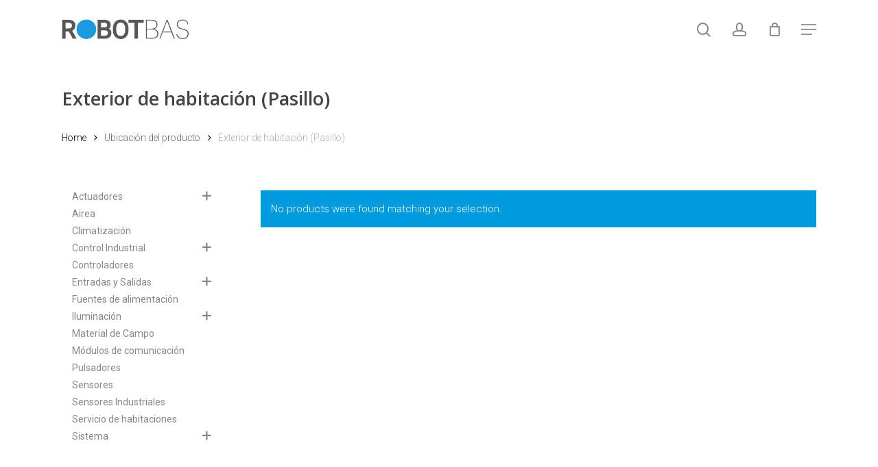

--- FILE ---
content_type: text/html; charset=UTF-8
request_url: https://www.robotbas.com/ubicacion/exterior-de-habitacion-pasillo/
body_size: 23019
content:



<!doctype html>
<html lang="es-ES" class="no-js">
<head>
	<meta charset="UTF-8">
	<meta name="viewport" content="width=device-width, initial-scale=1, maximum-scale=1, user-scalable=0" /><meta name='robots' content='index, follow, max-image-preview:large, max-snippet:-1, max-video-preview:-1' />
<link rel="alternate" hreflang="es" href="https://www.robotbas.com/ubicacion/exterior-de-habitacion-pasillo/" />
<link rel="alternate" hreflang="en" href="https://www.robotbas.com/en/ubicacion/hallway/" />

<!-- Google Tag Manager for WordPress by gtm4wp.com -->
<script data-cfasync="false" data-pagespeed-no-defer>
	var gtm4wp_datalayer_name = "dataLayer";
	var dataLayer = dataLayer || [];
</script>
<!-- End Google Tag Manager for WordPress by gtm4wp.com -->
	<!-- This site is optimized with the Yoast SEO plugin v22.8 - https://yoast.com/wordpress/plugins/seo/ -->
	<title>Exterior de habitación (Pasillo) Archives - ROBOTBAS</title>
	<link rel="canonical" href="https://www.robotbas.com/ubicacion/exterior-de-habitacion-pasillo/" />
	<link rel="next" href="https://www.robotbas.com/ubicacion/exterior-de-habitacion-pasillo/page/2/" />
	<meta property="og:locale" content="es_ES" />
	<meta property="og:type" content="article" />
	<meta property="og:title" content="Exterior de habitación (Pasillo) Archives - ROBOTBAS" />
	<meta property="og:url" content="https://www.robotbas.com/ubicacion/exterior-de-habitacion-pasillo/" />
	<meta property="og:site_name" content="ROBOTBAS" />
	<meta name="twitter:card" content="summary_large_image" />
	<meta name="twitter:site" content="@robotbasoficial" />
	<script type="application/ld+json" class="yoast-schema-graph">{"@context":"https://schema.org","@graph":[{"@type":"CollectionPage","@id":"https://www.robotbas.com/ubicacion/exterior-de-habitacion-pasillo/","url":"https://www.robotbas.com/ubicacion/exterior-de-habitacion-pasillo/","name":"Exterior de habitación (Pasillo) Archives - ROBOTBAS","isPartOf":{"@id":"https://www.robotbas.com/en/#website"},"primaryImageOfPage":{"@id":"https://www.robotbas.com/ubicacion/exterior-de-habitacion-pasillo/#primaryimage"},"image":{"@id":"https://www.robotbas.com/ubicacion/exterior-de-habitacion-pasillo/#primaryimage"},"thumbnailUrl":"https://www.robotbas.com/wp-content/uploads/2020/02/robotbas-SD7530e-JLS-W.jpg","breadcrumb":{"@id":"https://www.robotbas.com/ubicacion/exterior-de-habitacion-pasillo/#breadcrumb"},"inLanguage":"es"},{"@type":"ImageObject","inLanguage":"es","@id":"https://www.robotbas.com/ubicacion/exterior-de-habitacion-pasillo/#primaryimage","url":"https://www.robotbas.com/wp-content/uploads/2020/02/robotbas-SD7530e-JLS-W.jpg","contentUrl":"https://www.robotbas.com/wp-content/uploads/2020/02/robotbas-SD7530e-JLS-W.jpg","width":1000,"height":1000,"caption":"Indicador de servicio de habitaciones de 2 funciones marca Robotbas modelo SD7530e JLS W"},{"@type":"BreadcrumbList","@id":"https://www.robotbas.com/ubicacion/exterior-de-habitacion-pasillo/#breadcrumb","itemListElement":[{"@type":"ListItem","position":1,"name":"Portada","item":"https://www.robotbas.com/"},{"@type":"ListItem","position":2,"name":"Exterior de habitación (Pasillo)"}]},{"@type":"WebSite","@id":"https://www.robotbas.com/en/#website","url":"https://www.robotbas.com/en/","name":"ROBOTBAS","description":"ROBOTBAS ofrece productos y servicios para la automatización de grandes edificios, facilitando una gestión completa, sencilla y personalizada.","potentialAction":[{"@type":"SearchAction","target":{"@type":"EntryPoint","urlTemplate":"https://www.robotbas.com/en/?s={search_term_string}"},"query-input":"required name=search_term_string"}],"inLanguage":"es"}]}</script>
	<!-- / Yoast SEO plugin. -->


<link rel='dns-prefetch' href='//www.google.com' />
<link rel='dns-prefetch' href='//maps.googleapis.com' />
<link rel='dns-prefetch' href='//developers.google.com' />
<link rel='dns-prefetch' href='//use.fontawesome.com' />
<link rel='dns-prefetch' href='//fonts.googleapis.com' />
<link rel="alternate" type="application/rss+xml" title="ROBOTBAS &raquo; Feed" href="https://www.robotbas.com/feed/" />
<link rel="alternate" type="application/rss+xml" title="ROBOTBAS &raquo; Exterior de habitación (Pasillo) Ubicación Feed" href="https://www.robotbas.com/ubicacion/exterior-de-habitacion-pasillo/feed/" />
<script type="text/javascript">
/* <![CDATA[ */
window._wpemojiSettings = {"baseUrl":"https:\/\/s.w.org\/images\/core\/emoji\/15.0.3\/72x72\/","ext":".png","svgUrl":"https:\/\/s.w.org\/images\/core\/emoji\/15.0.3\/svg\/","svgExt":".svg","source":{"concatemoji":"https:\/\/www.robotbas.com\/wp-includes\/js\/wp-emoji-release.min.js?ver=6.5.7"}};
/*! This file is auto-generated */
!function(i,n){var o,s,e;function c(e){try{var t={supportTests:e,timestamp:(new Date).valueOf()};sessionStorage.setItem(o,JSON.stringify(t))}catch(e){}}function p(e,t,n){e.clearRect(0,0,e.canvas.width,e.canvas.height),e.fillText(t,0,0);var t=new Uint32Array(e.getImageData(0,0,e.canvas.width,e.canvas.height).data),r=(e.clearRect(0,0,e.canvas.width,e.canvas.height),e.fillText(n,0,0),new Uint32Array(e.getImageData(0,0,e.canvas.width,e.canvas.height).data));return t.every(function(e,t){return e===r[t]})}function u(e,t,n){switch(t){case"flag":return n(e,"\ud83c\udff3\ufe0f\u200d\u26a7\ufe0f","\ud83c\udff3\ufe0f\u200b\u26a7\ufe0f")?!1:!n(e,"\ud83c\uddfa\ud83c\uddf3","\ud83c\uddfa\u200b\ud83c\uddf3")&&!n(e,"\ud83c\udff4\udb40\udc67\udb40\udc62\udb40\udc65\udb40\udc6e\udb40\udc67\udb40\udc7f","\ud83c\udff4\u200b\udb40\udc67\u200b\udb40\udc62\u200b\udb40\udc65\u200b\udb40\udc6e\u200b\udb40\udc67\u200b\udb40\udc7f");case"emoji":return!n(e,"\ud83d\udc26\u200d\u2b1b","\ud83d\udc26\u200b\u2b1b")}return!1}function f(e,t,n){var r="undefined"!=typeof WorkerGlobalScope&&self instanceof WorkerGlobalScope?new OffscreenCanvas(300,150):i.createElement("canvas"),a=r.getContext("2d",{willReadFrequently:!0}),o=(a.textBaseline="top",a.font="600 32px Arial",{});return e.forEach(function(e){o[e]=t(a,e,n)}),o}function t(e){var t=i.createElement("script");t.src=e,t.defer=!0,i.head.appendChild(t)}"undefined"!=typeof Promise&&(o="wpEmojiSettingsSupports",s=["flag","emoji"],n.supports={everything:!0,everythingExceptFlag:!0},e=new Promise(function(e){i.addEventListener("DOMContentLoaded",e,{once:!0})}),new Promise(function(t){var n=function(){try{var e=JSON.parse(sessionStorage.getItem(o));if("object"==typeof e&&"number"==typeof e.timestamp&&(new Date).valueOf()<e.timestamp+604800&&"object"==typeof e.supportTests)return e.supportTests}catch(e){}return null}();if(!n){if("undefined"!=typeof Worker&&"undefined"!=typeof OffscreenCanvas&&"undefined"!=typeof URL&&URL.createObjectURL&&"undefined"!=typeof Blob)try{var e="postMessage("+f.toString()+"("+[JSON.stringify(s),u.toString(),p.toString()].join(",")+"));",r=new Blob([e],{type:"text/javascript"}),a=new Worker(URL.createObjectURL(r),{name:"wpTestEmojiSupports"});return void(a.onmessage=function(e){c(n=e.data),a.terminate(),t(n)})}catch(e){}c(n=f(s,u,p))}t(n)}).then(function(e){for(var t in e)n.supports[t]=e[t],n.supports.everything=n.supports.everything&&n.supports[t],"flag"!==t&&(n.supports.everythingExceptFlag=n.supports.everythingExceptFlag&&n.supports[t]);n.supports.everythingExceptFlag=n.supports.everythingExceptFlag&&!n.supports.flag,n.DOMReady=!1,n.readyCallback=function(){n.DOMReady=!0}}).then(function(){return e}).then(function(){var e;n.supports.everything||(n.readyCallback(),(e=n.source||{}).concatemoji?t(e.concatemoji):e.wpemoji&&e.twemoji&&(t(e.twemoji),t(e.wpemoji)))}))}((window,document),window._wpemojiSettings);
/* ]]> */
</script>
<style id='wp-emoji-styles-inline-css' type='text/css'>

	img.wp-smiley, img.emoji {
		display: inline !important;
		border: none !important;
		box-shadow: none !important;
		height: 1em !important;
		width: 1em !important;
		margin: 0 0.07em !important;
		vertical-align: -0.1em !important;
		background: none !important;
		padding: 0 !important;
	}
</style>
<link rel='stylesheet' id='wp-block-library-css' href='https://www.robotbas.com/wp-includes/css/dist/block-library/style.min.css?ver=6.5.7' type='text/css' media='all' />
<link rel='stylesheet' id='wc-blocks-vendors-style-css' href='https://www.robotbas.com/wp-content/plugins/woocommerce/packages/woocommerce-blocks/build/wc-blocks-vendors-style.css?ver=10.0.6' type='text/css' media='all' />
<link rel='stylesheet' id='wc-blocks-style-css' href='https://www.robotbas.com/wp-content/plugins/woocommerce/packages/woocommerce-blocks/build/wc-blocks-style.css?ver=10.0.6' type='text/css' media='all' />
<link rel='stylesheet' id='wp-components-css' href='https://www.robotbas.com/wp-includes/css/dist/components/style.min.css?ver=6.5.7' type='text/css' media='all' />
<link rel='stylesheet' id='wp-preferences-css' href='https://www.robotbas.com/wp-includes/css/dist/preferences/style.min.css?ver=6.5.7' type='text/css' media='all' />
<link rel='stylesheet' id='wp-block-editor-css' href='https://www.robotbas.com/wp-includes/css/dist/block-editor/style.min.css?ver=6.5.7' type='text/css' media='all' />
<link rel='stylesheet' id='wp-reusable-blocks-css' href='https://www.robotbas.com/wp-includes/css/dist/reusable-blocks/style.min.css?ver=6.5.7' type='text/css' media='all' />
<link rel='stylesheet' id='wp-patterns-css' href='https://www.robotbas.com/wp-includes/css/dist/patterns/style.min.css?ver=6.5.7' type='text/css' media='all' />
<link rel='stylesheet' id='wp-editor-css' href='https://www.robotbas.com/wp-includes/css/dist/editor/style.min.css?ver=6.5.7' type='text/css' media='all' />
<link rel='stylesheet' id='sbd_block-cgb-style-css-css' href='https://www.robotbas.com/wp-content/plugins/simple-business-directory-pro/gutenberg/sbd-block/dist/blocks.style.build.css?ver=6.5.7' type='text/css' media='all' />
<style id='classic-theme-styles-inline-css' type='text/css'>
/*! This file is auto-generated */
.wp-block-button__link{color:#fff;background-color:#32373c;border-radius:9999px;box-shadow:none;text-decoration:none;padding:calc(.667em + 2px) calc(1.333em + 2px);font-size:1.125em}.wp-block-file__button{background:#32373c;color:#fff;text-decoration:none}
</style>
<style id='global-styles-inline-css' type='text/css'>
body{--wp--preset--color--black: #000000;--wp--preset--color--cyan-bluish-gray: #abb8c3;--wp--preset--color--white: #ffffff;--wp--preset--color--pale-pink: #f78da7;--wp--preset--color--vivid-red: #cf2e2e;--wp--preset--color--luminous-vivid-orange: #ff6900;--wp--preset--color--luminous-vivid-amber: #fcb900;--wp--preset--color--light-green-cyan: #7bdcb5;--wp--preset--color--vivid-green-cyan: #00d084;--wp--preset--color--pale-cyan-blue: #8ed1fc;--wp--preset--color--vivid-cyan-blue: #0693e3;--wp--preset--color--vivid-purple: #9b51e0;--wp--preset--gradient--vivid-cyan-blue-to-vivid-purple: linear-gradient(135deg,rgba(6,147,227,1) 0%,rgb(155,81,224) 100%);--wp--preset--gradient--light-green-cyan-to-vivid-green-cyan: linear-gradient(135deg,rgb(122,220,180) 0%,rgb(0,208,130) 100%);--wp--preset--gradient--luminous-vivid-amber-to-luminous-vivid-orange: linear-gradient(135deg,rgba(252,185,0,1) 0%,rgba(255,105,0,1) 100%);--wp--preset--gradient--luminous-vivid-orange-to-vivid-red: linear-gradient(135deg,rgba(255,105,0,1) 0%,rgb(207,46,46) 100%);--wp--preset--gradient--very-light-gray-to-cyan-bluish-gray: linear-gradient(135deg,rgb(238,238,238) 0%,rgb(169,184,195) 100%);--wp--preset--gradient--cool-to-warm-spectrum: linear-gradient(135deg,rgb(74,234,220) 0%,rgb(151,120,209) 20%,rgb(207,42,186) 40%,rgb(238,44,130) 60%,rgb(251,105,98) 80%,rgb(254,248,76) 100%);--wp--preset--gradient--blush-light-purple: linear-gradient(135deg,rgb(255,206,236) 0%,rgb(152,150,240) 100%);--wp--preset--gradient--blush-bordeaux: linear-gradient(135deg,rgb(254,205,165) 0%,rgb(254,45,45) 50%,rgb(107,0,62) 100%);--wp--preset--gradient--luminous-dusk: linear-gradient(135deg,rgb(255,203,112) 0%,rgb(199,81,192) 50%,rgb(65,88,208) 100%);--wp--preset--gradient--pale-ocean: linear-gradient(135deg,rgb(255,245,203) 0%,rgb(182,227,212) 50%,rgb(51,167,181) 100%);--wp--preset--gradient--electric-grass: linear-gradient(135deg,rgb(202,248,128) 0%,rgb(113,206,126) 100%);--wp--preset--gradient--midnight: linear-gradient(135deg,rgb(2,3,129) 0%,rgb(40,116,252) 100%);--wp--preset--font-size--small: 13px;--wp--preset--font-size--medium: 20px;--wp--preset--font-size--large: 36px;--wp--preset--font-size--x-large: 42px;--wp--preset--spacing--20: 0.44rem;--wp--preset--spacing--30: 0.67rem;--wp--preset--spacing--40: 1rem;--wp--preset--spacing--50: 1.5rem;--wp--preset--spacing--60: 2.25rem;--wp--preset--spacing--70: 3.38rem;--wp--preset--spacing--80: 5.06rem;--wp--preset--shadow--natural: 6px 6px 9px rgba(0, 0, 0, 0.2);--wp--preset--shadow--deep: 12px 12px 50px rgba(0, 0, 0, 0.4);--wp--preset--shadow--sharp: 6px 6px 0px rgba(0, 0, 0, 0.2);--wp--preset--shadow--outlined: 6px 6px 0px -3px rgba(255, 255, 255, 1), 6px 6px rgba(0, 0, 0, 1);--wp--preset--shadow--crisp: 6px 6px 0px rgba(0, 0, 0, 1);}:where(.is-layout-flex){gap: 0.5em;}:where(.is-layout-grid){gap: 0.5em;}body .is-layout-flex{display: flex;}body .is-layout-flex{flex-wrap: wrap;align-items: center;}body .is-layout-flex > *{margin: 0;}body .is-layout-grid{display: grid;}body .is-layout-grid > *{margin: 0;}:where(.wp-block-columns.is-layout-flex){gap: 2em;}:where(.wp-block-columns.is-layout-grid){gap: 2em;}:where(.wp-block-post-template.is-layout-flex){gap: 1.25em;}:where(.wp-block-post-template.is-layout-grid){gap: 1.25em;}.has-black-color{color: var(--wp--preset--color--black) !important;}.has-cyan-bluish-gray-color{color: var(--wp--preset--color--cyan-bluish-gray) !important;}.has-white-color{color: var(--wp--preset--color--white) !important;}.has-pale-pink-color{color: var(--wp--preset--color--pale-pink) !important;}.has-vivid-red-color{color: var(--wp--preset--color--vivid-red) !important;}.has-luminous-vivid-orange-color{color: var(--wp--preset--color--luminous-vivid-orange) !important;}.has-luminous-vivid-amber-color{color: var(--wp--preset--color--luminous-vivid-amber) !important;}.has-light-green-cyan-color{color: var(--wp--preset--color--light-green-cyan) !important;}.has-vivid-green-cyan-color{color: var(--wp--preset--color--vivid-green-cyan) !important;}.has-pale-cyan-blue-color{color: var(--wp--preset--color--pale-cyan-blue) !important;}.has-vivid-cyan-blue-color{color: var(--wp--preset--color--vivid-cyan-blue) !important;}.has-vivid-purple-color{color: var(--wp--preset--color--vivid-purple) !important;}.has-black-background-color{background-color: var(--wp--preset--color--black) !important;}.has-cyan-bluish-gray-background-color{background-color: var(--wp--preset--color--cyan-bluish-gray) !important;}.has-white-background-color{background-color: var(--wp--preset--color--white) !important;}.has-pale-pink-background-color{background-color: var(--wp--preset--color--pale-pink) !important;}.has-vivid-red-background-color{background-color: var(--wp--preset--color--vivid-red) !important;}.has-luminous-vivid-orange-background-color{background-color: var(--wp--preset--color--luminous-vivid-orange) !important;}.has-luminous-vivid-amber-background-color{background-color: var(--wp--preset--color--luminous-vivid-amber) !important;}.has-light-green-cyan-background-color{background-color: var(--wp--preset--color--light-green-cyan) !important;}.has-vivid-green-cyan-background-color{background-color: var(--wp--preset--color--vivid-green-cyan) !important;}.has-pale-cyan-blue-background-color{background-color: var(--wp--preset--color--pale-cyan-blue) !important;}.has-vivid-cyan-blue-background-color{background-color: var(--wp--preset--color--vivid-cyan-blue) !important;}.has-vivid-purple-background-color{background-color: var(--wp--preset--color--vivid-purple) !important;}.has-black-border-color{border-color: var(--wp--preset--color--black) !important;}.has-cyan-bluish-gray-border-color{border-color: var(--wp--preset--color--cyan-bluish-gray) !important;}.has-white-border-color{border-color: var(--wp--preset--color--white) !important;}.has-pale-pink-border-color{border-color: var(--wp--preset--color--pale-pink) !important;}.has-vivid-red-border-color{border-color: var(--wp--preset--color--vivid-red) !important;}.has-luminous-vivid-orange-border-color{border-color: var(--wp--preset--color--luminous-vivid-orange) !important;}.has-luminous-vivid-amber-border-color{border-color: var(--wp--preset--color--luminous-vivid-amber) !important;}.has-light-green-cyan-border-color{border-color: var(--wp--preset--color--light-green-cyan) !important;}.has-vivid-green-cyan-border-color{border-color: var(--wp--preset--color--vivid-green-cyan) !important;}.has-pale-cyan-blue-border-color{border-color: var(--wp--preset--color--pale-cyan-blue) !important;}.has-vivid-cyan-blue-border-color{border-color: var(--wp--preset--color--vivid-cyan-blue) !important;}.has-vivid-purple-border-color{border-color: var(--wp--preset--color--vivid-purple) !important;}.has-vivid-cyan-blue-to-vivid-purple-gradient-background{background: var(--wp--preset--gradient--vivid-cyan-blue-to-vivid-purple) !important;}.has-light-green-cyan-to-vivid-green-cyan-gradient-background{background: var(--wp--preset--gradient--light-green-cyan-to-vivid-green-cyan) !important;}.has-luminous-vivid-amber-to-luminous-vivid-orange-gradient-background{background: var(--wp--preset--gradient--luminous-vivid-amber-to-luminous-vivid-orange) !important;}.has-luminous-vivid-orange-to-vivid-red-gradient-background{background: var(--wp--preset--gradient--luminous-vivid-orange-to-vivid-red) !important;}.has-very-light-gray-to-cyan-bluish-gray-gradient-background{background: var(--wp--preset--gradient--very-light-gray-to-cyan-bluish-gray) !important;}.has-cool-to-warm-spectrum-gradient-background{background: var(--wp--preset--gradient--cool-to-warm-spectrum) !important;}.has-blush-light-purple-gradient-background{background: var(--wp--preset--gradient--blush-light-purple) !important;}.has-blush-bordeaux-gradient-background{background: var(--wp--preset--gradient--blush-bordeaux) !important;}.has-luminous-dusk-gradient-background{background: var(--wp--preset--gradient--luminous-dusk) !important;}.has-pale-ocean-gradient-background{background: var(--wp--preset--gradient--pale-ocean) !important;}.has-electric-grass-gradient-background{background: var(--wp--preset--gradient--electric-grass) !important;}.has-midnight-gradient-background{background: var(--wp--preset--gradient--midnight) !important;}.has-small-font-size{font-size: var(--wp--preset--font-size--small) !important;}.has-medium-font-size{font-size: var(--wp--preset--font-size--medium) !important;}.has-large-font-size{font-size: var(--wp--preset--font-size--large) !important;}.has-x-large-font-size{font-size: var(--wp--preset--font-size--x-large) !important;}
.wp-block-navigation a:where(:not(.wp-element-button)){color: inherit;}
:where(.wp-block-post-template.is-layout-flex){gap: 1.25em;}:where(.wp-block-post-template.is-layout-grid){gap: 1.25em;}
:where(.wp-block-columns.is-layout-flex){gap: 2em;}:where(.wp-block-columns.is-layout-grid){gap: 2em;}
.wp-block-pullquote{font-size: 1.5em;line-height: 1.6;}
</style>
<link rel='stylesheet' id='contact-form-7-css' href='https://www.robotbas.com/wp-content/plugins/contact-form-7/includes/css/styles.css?ver=5.7.7' type='text/css' media='all' />
<link rel='stylesheet' id='wpdm-font-awesome-css' href='https://use.fontawesome.com/releases/v5.12.1/css/all.css?ver=6.5.7' type='text/css' media='all' />
<link rel='stylesheet' id='wpdm-front-bootstrap-css' href='https://www.robotbas.com/wp-content/plugins/download-manager/assets/bootstrap/css/bootstrap.min.css?ver=6.5.7' type='text/css' media='all' />
<link rel='stylesheet' id='wpdm-front-css' href='https://www.robotbas.com/wp-content/plugins/download-manager/assets/css/front.css?ver=6.5.7' type='text/css' media='all' />
<link rel='stylesheet' id='salient-social-css' href='https://www.robotbas.com/wp-content/plugins/salient-social/css/style.css?ver=1.2.2' type='text/css' media='all' />
<style id='salient-social-inline-css' type='text/css'>

  .sharing-default-minimal .nectar-love.loved,
  body .nectar-social[data-color-override="override"].fixed > a:before, 
  body .nectar-social[data-color-override="override"].fixed .nectar-social-inner a,
  .sharing-default-minimal .nectar-social[data-color-override="override"] .nectar-social-inner a:hover,
  .nectar-social.vertical[data-color-override="override"] .nectar-social-inner a:hover {
    background-color: #009ade;
  }
  .nectar-social.hover .nectar-love.loved,
  .nectar-social.hover > .nectar-love-button a:hover,
  .nectar-social[data-color-override="override"].hover > div a:hover,
  #single-below-header .nectar-social[data-color-override="override"].hover > div a:hover,
  .nectar-social[data-color-override="override"].hover .share-btn:hover,
  .sharing-default-minimal .nectar-social[data-color-override="override"] .nectar-social-inner a {
    border-color: #009ade;
  }
  #single-below-header .nectar-social.hover .nectar-love.loved i,
  #single-below-header .nectar-social.hover[data-color-override="override"] a:hover,
  #single-below-header .nectar-social.hover[data-color-override="override"] a:hover i,
  #single-below-header .nectar-social.hover .nectar-love-button a:hover i,
  .nectar-love:hover i,
  .hover .nectar-love:hover .total_loves,
  .nectar-love.loved i,
  .nectar-social.hover .nectar-love.loved .total_loves,
  .nectar-social.hover .share-btn:hover, 
  .nectar-social[data-color-override="override"].hover .nectar-social-inner a:hover,
  .nectar-social[data-color-override="override"].hover > div:hover span,
  .sharing-default-minimal .nectar-social[data-color-override="override"] .nectar-social-inner a:not(:hover) i,
  .sharing-default-minimal .nectar-social[data-color-override="override"] .nectar-social-inner a:not(:hover) {
    color: #009ade;
  }
</style>
<link rel='stylesheet' id='default-icon-styles-css' href='https://www.robotbas.com/wp-content/plugins/svg-vector-icon-plugin/public/../admin/css/wordpress-svg-icon-plugin-style.min.css?ver=6.5.7' type='text/css' media='all' />
<link rel='stylesheet' id='woocommerce-layout-css' href='https://www.robotbas.com/wp-content/plugins/woocommerce/assets/css/woocommerce-layout.css?ver=7.7.2' type='text/css' media='all' />
<link rel='stylesheet' id='woocommerce-smallscreen-css' href='https://www.robotbas.com/wp-content/plugins/woocommerce/assets/css/woocommerce-smallscreen.css?ver=7.7.2' type='text/css' media='only screen and (max-width: 768px)' />
<link rel='stylesheet' id='woocommerce-general-css' href='https://www.robotbas.com/wp-content/plugins/woocommerce/assets/css/woocommerce.css?ver=7.7.2' type='text/css' media='all' />
<style id='woocommerce-inline-inline-css' type='text/css'>
.woocommerce form .form-row .required { visibility: visible; }
</style>
<link rel='stylesheet' id='wpml-legacy-dropdown-0-css' href='//www.robotbas.com/wp-content/plugins/sitepress-multilingual-cms/templates/language-switchers/legacy-dropdown/style.css?ver=1' type='text/css' media='all' />
<link rel='stylesheet' id='wpml-menu-item-0-css' href='//www.robotbas.com/wp-content/plugins/sitepress-multilingual-cms/templates/language-switchers/menu-item/style.css?ver=1' type='text/css' media='all' />
<link rel='stylesheet' id='iksm-public-style-css' href='https://www.robotbas.com/wp-content/plugins/iks-menu/assets/css/public.css?ver=1.11.3' type='text/css' media='all' />
<link rel='stylesheet' id='font-awesome-css' href='https://www.robotbas.com/wp-content/themes/salient/css/font-awesome-legacy.min.css?ver=4.7.1' type='text/css' media='all' />
<link rel='stylesheet' id='salient-grid-system-css' href='https://www.robotbas.com/wp-content/themes/salient/css/build/grid-system.css?ver=16.1.2' type='text/css' media='all' />
<link rel='stylesheet' id='main-styles-css' href='https://www.robotbas.com/wp-content/themes/salient/css/build/style.css?ver=16.1.2' type='text/css' media='all' />
<style id='main-styles-inline-css' type='text/css'>
html:not(.page-trans-loaded) { background-color: #ffffff; }
</style>
<link rel='stylesheet' id='nectar-cf7-css' href='https://www.robotbas.com/wp-content/themes/salient/css/build/third-party/cf7.css?ver=16.1.2' type='text/css' media='all' />
<link rel='stylesheet' id='nectar_default_font_open_sans-css' href='https://fonts.googleapis.com/css?family=Open+Sans%3A300%2C400%2C600%2C700&#038;subset=latin%2Clatin-ext' type='text/css' media='all' />
<link rel='stylesheet' id='nectar-blog-masonry-core-css' href='https://www.robotbas.com/wp-content/themes/salient/css/build/blog/masonry-core.css?ver=16.1.2' type='text/css' media='all' />
<link rel='stylesheet' id='nectar-blog-masonry-classic-enhanced-css' href='https://www.robotbas.com/wp-content/themes/salient/css/build/blog/masonry-classic-enhanced.css?ver=16.1.2' type='text/css' media='all' />
<link rel='stylesheet' id='responsive-css' href='https://www.robotbas.com/wp-content/themes/salient/css/build/responsive.css?ver=16.1.2' type='text/css' media='all' />
<link rel='stylesheet' id='nectar-product-style-classic-css' href='https://www.robotbas.com/wp-content/themes/salient/css/build/third-party/woocommerce/product-style-classic.css?ver=16.1.2' type='text/css' media='all' />
<link rel='stylesheet' id='woocommerce-css' href='https://www.robotbas.com/wp-content/themes/salient/css/build/woocommerce.css?ver=16.1.2' type='text/css' media='all' />
<link rel='stylesheet' id='skin-material-css' href='https://www.robotbas.com/wp-content/themes/salient/css/build/skin-material.css?ver=16.1.2' type='text/css' media='all' />
<style id='salient-wp-menu-dynamic-fallback-inline-css' type='text/css'>
#header-outer .nectar-ext-menu-item .image-layer-outer,#header-outer .nectar-ext-menu-item .image-layer,#header-outer .nectar-ext-menu-item .color-overlay,#slide-out-widget-area .nectar-ext-menu-item .image-layer-outer,#slide-out-widget-area .nectar-ext-menu-item .color-overlay,#slide-out-widget-area .nectar-ext-menu-item .image-layer{position:absolute;top:0;left:0;width:100%;height:100%;overflow:hidden;}.nectar-ext-menu-item .inner-content{position:relative;z-index:10;width:100%;}.nectar-ext-menu-item .image-layer{background-size:cover;background-position:center;transition:opacity 0.25s ease 0.1s;}#header-outer nav .nectar-ext-menu-item .image-layer:not(.loaded){background-image:none!important;}#header-outer nav .nectar-ext-menu-item .image-layer{opacity:0;}#header-outer nav .nectar-ext-menu-item .image-layer.loaded{opacity:1;}.nectar-ext-menu-item span[class*="inherit-h"] + .menu-item-desc{margin-top:0.4rem;}#mobile-menu .nectar-ext-menu-item .title,#slide-out-widget-area .nectar-ext-menu-item .title,.nectar-ext-menu-item .menu-title-text,.nectar-ext-menu-item .menu-item-desc{position:relative;}.nectar-ext-menu-item .menu-item-desc{display:block;line-height:1.4em;}body #slide-out-widget-area .nectar-ext-menu-item .menu-item-desc{line-height:1.4em;}#mobile-menu .nectar-ext-menu-item .title,#slide-out-widget-area .nectar-ext-menu-item:not(.style-img-above-text) .title,.nectar-ext-menu-item:not(.style-img-above-text) .menu-title-text,.nectar-ext-menu-item:not(.style-img-above-text) .menu-item-desc,.nectar-ext-menu-item:not(.style-img-above-text) i:before,.nectar-ext-menu-item:not(.style-img-above-text) .svg-icon{color:#fff;}#mobile-menu .nectar-ext-menu-item.style-img-above-text .title{color:inherit;}.sf-menu li ul li a .nectar-ext-menu-item .menu-title-text:after{display:none;}.menu-item .widget-area-active[data-margin="default"] > div:not(:last-child){margin-bottom:20px;}.nectar-ext-menu-item .color-overlay{transition:opacity 0.5s cubic-bezier(.15,.75,.5,1);}.nectar-ext-menu-item:hover .hover-zoom-in-slow .image-layer{transform:scale(1.15);transition:transform 4s cubic-bezier(0.1,0.2,.7,1);}.nectar-ext-menu-item:hover .hover-zoom-in-slow .color-overlay{transition:opacity 1.5s cubic-bezier(.15,.75,.5,1);}.nectar-ext-menu-item .hover-zoom-in-slow .image-layer{transition:transform 0.5s cubic-bezier(.15,.75,.5,1);}.nectar-ext-menu-item .hover-zoom-in-slow .color-overlay{transition:opacity 0.5s cubic-bezier(.15,.75,.5,1);}.nectar-ext-menu-item:hover .hover-zoom-in .image-layer{transform:scale(1.12);}.nectar-ext-menu-item .hover-zoom-in .image-layer{transition:transform 0.5s cubic-bezier(.15,.75,.5,1);}.nectar-ext-menu-item{display:flex;text-align:left;}#slide-out-widget-area .nectar-ext-menu-item .title,#slide-out-widget-area .nectar-ext-menu-item .menu-item-desc,#slide-out-widget-area .nectar-ext-menu-item .menu-title-text,#mobile-menu .nectar-ext-menu-item .title,#mobile-menu .nectar-ext-menu-item .menu-item-desc,#mobile-menu .nectar-ext-menu-item .menu-title-text{color:inherit!important;}#slide-out-widget-area .nectar-ext-menu-item,#mobile-menu .nectar-ext-menu-item{display:block;}#slide-out-widget-area.fullscreen-alt .nectar-ext-menu-item,#slide-out-widget-area.fullscreen .nectar-ext-menu-item{text-align:center;}#header-outer .nectar-ext-menu-item.style-img-above-text .image-layer-outer,#slide-out-widget-area .nectar-ext-menu-item.style-img-above-text .image-layer-outer{position:relative;}#header-outer .nectar-ext-menu-item.style-img-above-text,#slide-out-widget-area .nectar-ext-menu-item.style-img-above-text{flex-direction:column;}
</style>
<link rel='stylesheet' id='qcawesomefont.css-css' href='https://www.robotbas.com/wp-content/plugins/simple-business-directory-pro/assets/css/qcawesomefont.min.css?ver=6.5.7' type='text/css' media='all' />
<link rel='stylesheet' id='qcpd-custom-css-css' href='https://www.robotbas.com/wp-content/plugins/simple-business-directory-pro/assets/css/directory-style.css?ver=6.5.7' type='text/css' media='all' />
<link rel='stylesheet' id='qcpd-custom-rwd-css-css' href='https://www.robotbas.com/wp-content/plugins/simple-business-directory-pro/assets/css/directory-style-rwd.css?ver=6.5.7' type='text/css' media='all' />
<link rel='stylesheet' id='qcpd-custom-registration-css-css' href='https://www.robotbas.com/wp-content/plugins/simple-business-directory-pro/assets/css/sbd_registration.css?ver=6.5.7' type='text/css' media='all' />
<link rel='stylesheet' id='qcpd-pdcustom-common-css-css' href='https://www.robotbas.com/wp-content/plugins/simple-business-directory-pro/assets/css/pdcustomize-common.css?ver=6.5.7' type='text/css' media='all' />
<link rel='stylesheet' id='qcopd-magpopup-css-css' href='https://www.robotbas.com/wp-content/plugins/simple-business-directory-pro/assets/css/magnific-popup.css?ver=6.5.7' type='text/css' media='all' />
<link rel='stylesheet' id='qcpd-embed-form-css-css' href='https://www.robotbas.com/wp-content/plugins/simple-business-directory-pro//embed/css/embed-form.css?ver=6.5.7' type='text/css' media='all' />
<link rel='stylesheet' id='pd-tab-css-css' href='https://www.robotbas.com/wp-content/plugins/simple-business-directory-pro/assets/css/tab_style.css?ver=6.5.7' type='text/css' media='all' />
<link rel='stylesheet' id='pdcustom_login-css-css' href='https://www.robotbas.com/wp-content/plugins/simple-business-directory-pro/assets/css/style.css?ver=6.5.7' type='text/css' media='all' />
<link rel='stylesheet' id='qcpd-fa-modal-css-css' href='https://www.robotbas.com/wp-content/plugins/simple-business-directory-pro/assets/css/admin-fa-css.css?ver=6.5.7' type='text/css' media='all' />
<link rel='stylesheet' id='jq-slick.css-css-css' href='https://www.robotbas.com/wp-content/plugins/simple-business-directory-pro/assets/css/slick.css?ver=6.5.7' type='text/css' media='all' />
<link rel='stylesheet' id='jq-slick-theme-css-css' href='https://www.robotbas.com/wp-content/plugins/simple-business-directory-pro/assets/css/slick-theme.css?ver=6.5.7' type='text/css' media='all' />
<link rel='stylesheet' id='pdcustom_dashboard-css-css' href='https://www.robotbas.com/wp-content/plugins/simple-business-directory-pro/assets/css/dashboardstyle.css?ver=6.5.7' type='text/css' media='all' />
<link rel='stylesheet' id='dynamic-css-css' href='https://www.robotbas.com/wp-content/themes/salient/css/salient-dynamic-styles.css?ver=90445' type='text/css' media='all' />
<style id='dynamic-css-inline-css' type='text/css'>
#header-space{background-color:#ffffff}@media only screen and (min-width:1000px){body #ajax-content-wrap.no-scroll{min-height:calc(100vh - 86px);height:calc(100vh - 86px)!important;}}@media only screen and (min-width:1000px){#page-header-wrap.fullscreen-header,#page-header-wrap.fullscreen-header #page-header-bg,html:not(.nectar-box-roll-loaded) .nectar-box-roll > #page-header-bg.fullscreen-header,.nectar_fullscreen_zoom_recent_projects,#nectar_fullscreen_rows:not(.afterLoaded) > div{height:calc(100vh - 85px);}.wpb_row.vc_row-o-full-height.top-level,.wpb_row.vc_row-o-full-height.top-level > .col.span_12{min-height:calc(100vh - 85px);}html:not(.nectar-box-roll-loaded) .nectar-box-roll > #page-header-bg.fullscreen-header{top:86px;}.nectar-slider-wrap[data-fullscreen="true"]:not(.loaded),.nectar-slider-wrap[data-fullscreen="true"]:not(.loaded) .swiper-container{height:calc(100vh - 84px)!important;}.admin-bar .nectar-slider-wrap[data-fullscreen="true"]:not(.loaded),.admin-bar .nectar-slider-wrap[data-fullscreen="true"]:not(.loaded) .swiper-container{height:calc(100vh - 84px - 32px)!important;}}.admin-bar[class*="page-template-template-no-header"] .wpb_row.vc_row-o-full-height.top-level,.admin-bar[class*="page-template-template-no-header"] .wpb_row.vc_row-o-full-height.top-level > .col.span_12{min-height:calc(100vh - 32px);}body[class*="page-template-template-no-header"] .wpb_row.vc_row-o-full-height.top-level,body[class*="page-template-template-no-header"] .wpb_row.vc_row-o-full-height.top-level > .col.span_12{min-height:100vh;}@media only screen and (max-width:999px){.using-mobile-browser #nectar_fullscreen_rows:not(.afterLoaded):not([data-mobile-disable="on"]) > div{height:calc(100vh - 100px);}.using-mobile-browser .wpb_row.vc_row-o-full-height.top-level,.using-mobile-browser .wpb_row.vc_row-o-full-height.top-level > .col.span_12,[data-permanent-transparent="1"].using-mobile-browser .wpb_row.vc_row-o-full-height.top-level,[data-permanent-transparent="1"].using-mobile-browser .wpb_row.vc_row-o-full-height.top-level > .col.span_12{min-height:calc(100vh - 100px);}html:not(.nectar-box-roll-loaded) .nectar-box-roll > #page-header-bg.fullscreen-header,.nectar_fullscreen_zoom_recent_projects,.nectar-slider-wrap[data-fullscreen="true"]:not(.loaded),.nectar-slider-wrap[data-fullscreen="true"]:not(.loaded) .swiper-container,#nectar_fullscreen_rows:not(.afterLoaded):not([data-mobile-disable="on"]) > div{height:calc(100vh - 47px);}.wpb_row.vc_row-o-full-height.top-level,.wpb_row.vc_row-o-full-height.top-level > .col.span_12{min-height:calc(100vh - 47px);}body[data-transparent-header="false"] #ajax-content-wrap.no-scroll{min-height:calc(100vh - 47px);height:calc(100vh - 47px);}}.post-type-archive-product.woocommerce .container-wrap,.tax-product_cat.woocommerce .container-wrap{background-color:#ffffff;}.woocommerce.single-product #single-meta{position:relative!important;top:0!important;margin:0;left:8px;height:auto;}.woocommerce.single-product #single-meta:after{display:block;content:" ";clear:both;height:1px;}.woocommerce ul.products li.product.material,.woocommerce-page ul.products li.product.material{background-color:#ffffff;}.woocommerce ul.products li.product.minimal .product-wrap,.woocommerce ul.products li.product.minimal .background-color-expand,.woocommerce-page ul.products li.product.minimal .product-wrap,.woocommerce-page ul.products li.product.minimal .background-color-expand{background-color:#ffffff;}.screen-reader-text,.nectar-skip-to-content:not(:focus){border:0;clip:rect(1px,1px,1px,1px);clip-path:inset(50%);height:1px;margin:-1px;overflow:hidden;padding:0;position:absolute!important;width:1px;word-wrap:normal!important;}.row .col img:not([srcset]){width:auto;}.row .col img.img-with-animation.nectar-lazy:not([srcset]){width:100%;}
.descargas-panel .fancy-select-wrap{
    padding-top:4px !important;
}
.single-wpdmpro #sidebar{
    display:none;
}
.single-wpdmpro .post-area{
    width:100%;
}
.single-wpdmpro .blog_next_prev_buttons{
    display:none;
}
.woocommerce div.product div.images .woocommerce-product-gallery__trigger {
    display: none!important;
}

.buttons {
    margin-left: 0!important;
}

.catalog-image:hover{
    opacity: 0.5!important;
}

.catalog-image {
    opacity: 1!important;
    position: relative!important;
}

.add-request-quote-button {
    color: #fff!important; 
    background-color: #009ade!important; 
    border-radius: 5px!important; 
    outline: none!important; 
    text-align: center!important;
    line-height: 20px!important;
}

.woocommerce-shipping-methods {
    margin-top: 30px!important;
}

/*Metodo de pago woocommerce*/
.form-row[style] {
    margin: 0px!important;
    padding: 0px!important;
}
</style>
<link rel='stylesheet' id='salient-child-style-css' href='https://www.robotbas.com/wp-content/themes/salient-child/style.css?ver=16.1.2' type='text/css' media='all' />
<link rel='stylesheet' id='um_modal-css' href='https://www.robotbas.com/wp-content/plugins/ultimate-member/assets/css/um-modal.min.css?ver=2.8.6' type='text/css' media='all' />
<link rel='stylesheet' id='um_ui-css' href='https://www.robotbas.com/wp-content/plugins/ultimate-member/assets/libs/jquery-ui/jquery-ui.min.css?ver=1.13.2' type='text/css' media='all' />
<link rel='stylesheet' id='um_tipsy-css' href='https://www.robotbas.com/wp-content/plugins/ultimate-member/assets/libs/tipsy/tipsy.min.css?ver=1.0.0a' type='text/css' media='all' />
<link rel='stylesheet' id='um_raty-css' href='https://www.robotbas.com/wp-content/plugins/ultimate-member/assets/libs/raty/um-raty.min.css?ver=2.6.0' type='text/css' media='all' />
<link rel='stylesheet' id='select2-css' href='https://www.robotbas.com/wp-content/plugins/ultimate-member/assets/libs/select2/select2.min.css?ver=4.0.13' type='text/css' media='all' />
<link rel='stylesheet' id='um_fileupload-css' href='https://www.robotbas.com/wp-content/plugins/ultimate-member/assets/css/um-fileupload.min.css?ver=2.8.6' type='text/css' media='all' />
<link rel='stylesheet' id='um_confirm-css' href='https://www.robotbas.com/wp-content/plugins/ultimate-member/assets/libs/um-confirm/um-confirm.min.css?ver=1.0' type='text/css' media='all' />
<link rel='stylesheet' id='um_datetime-css' href='https://www.robotbas.com/wp-content/plugins/ultimate-member/assets/libs/pickadate/default.min.css?ver=3.6.2' type='text/css' media='all' />
<link rel='stylesheet' id='um_datetime_date-css' href='https://www.robotbas.com/wp-content/plugins/ultimate-member/assets/libs/pickadate/default.date.min.css?ver=3.6.2' type='text/css' media='all' />
<link rel='stylesheet' id='um_datetime_time-css' href='https://www.robotbas.com/wp-content/plugins/ultimate-member/assets/libs/pickadate/default.time.min.css?ver=3.6.2' type='text/css' media='all' />
<link rel='stylesheet' id='um_fonticons_ii-css' href='https://www.robotbas.com/wp-content/plugins/ultimate-member/assets/libs/legacy/fonticons/fonticons-ii.min.css?ver=2.8.6' type='text/css' media='all' />
<link rel='stylesheet' id='um_fonticons_fa-css' href='https://www.robotbas.com/wp-content/plugins/ultimate-member/assets/libs/legacy/fonticons/fonticons-fa.min.css?ver=2.8.6' type='text/css' media='all' />
<link rel='stylesheet' id='um_fontawesome-css' href='https://www.robotbas.com/wp-content/plugins/ultimate-member/assets/css/um-fontawesome.min.css?ver=6.5.2' type='text/css' media='all' />
<link rel='stylesheet' id='um_common-css' href='https://www.robotbas.com/wp-content/plugins/ultimate-member/assets/css/common.min.css?ver=2.8.6' type='text/css' media='all' />
<link rel='stylesheet' id='um_responsive-css' href='https://www.robotbas.com/wp-content/plugins/ultimate-member/assets/css/um-responsive.min.css?ver=2.8.6' type='text/css' media='all' />
<link rel='stylesheet' id='um_styles-css' href='https://www.robotbas.com/wp-content/plugins/ultimate-member/assets/css/um-styles.min.css?ver=2.8.6' type='text/css' media='all' />
<link rel='stylesheet' id='um_crop-css' href='https://www.robotbas.com/wp-content/plugins/ultimate-member/assets/libs/cropper/cropper.min.css?ver=1.6.1' type='text/css' media='all' />
<link rel='stylesheet' id='um_profile-css' href='https://www.robotbas.com/wp-content/plugins/ultimate-member/assets/css/um-profile.min.css?ver=2.8.6' type='text/css' media='all' />
<link rel='stylesheet' id='um_account-css' href='https://www.robotbas.com/wp-content/plugins/ultimate-member/assets/css/um-account.min.css?ver=2.8.6' type='text/css' media='all' />
<link rel='stylesheet' id='um_misc-css' href='https://www.robotbas.com/wp-content/plugins/ultimate-member/assets/css/um-misc.min.css?ver=2.8.6' type='text/css' media='all' />
<link rel='stylesheet' id='um_default_css-css' href='https://www.robotbas.com/wp-content/plugins/ultimate-member/assets/css/um-old-default.min.css?ver=2.8.6' type='text/css' media='all' />
<link rel='stylesheet' id='redux-google-fonts-salient_redux-css' href='https://fonts.googleapis.com/css?family=Roboto%3A400%2C300%7COpen+Sans%3A600&#038;ver=6.5.7' type='text/css' media='all' />
<link rel='stylesheet' id='sib-front-css-css' href='https://www.robotbas.com/wp-content/plugins/mailin/css/mailin-front.css?ver=6.5.7' type='text/css' media='all' />
<link rel='stylesheet' id='prdctfltr-css' href='https://www.robotbas.com/wp-content/plugins/prdctfltr/includes/css/style.min.css?ver=7.2.3' type='text/css' media='all' />
<script type="text/javascript" src="https://www.robotbas.com/wp-includes/js/jquery/jquery.min.js?ver=3.7.1" id="jquery-core-js"></script>
<script type="text/javascript" src="https://www.robotbas.com/wp-includes/js/jquery/jquery-migrate.min.js?ver=3.4.1" id="jquery-migrate-js"></script>
<script type="text/javascript" src="https://www.robotbas.com/wp-content/plugins/sitepress-multilingual-cms/res/js/jquery.cookie.js?ver=4.3.5" id="jquery.cookie-js"></script>
<script type="text/javascript" id="wpml-cookie-js-extra">
/* <![CDATA[ */
var wpml_cookies = {"wp-wpml_current_language":{"value":"es","expires":1,"path":"\/"}};
var wpml_cookies = {"wp-wpml_current_language":{"value":"es","expires":1,"path":"\/"}};
/* ]]> */
</script>
<script type="text/javascript" src="https://www.robotbas.com/wp-content/plugins/sitepress-multilingual-cms/res/js/cookies/language-cookie.js?ver=4.3.5" id="wpml-cookie-js"></script>
<script type="text/javascript" src="https://www.robotbas.com/wp-content/plugins/download-manager/assets/bootstrap/js/bootstrap.bundle.min.js?ver=6.5.7" id="wpdm-front-bootstrap-js"></script>
<script type="text/javascript" id="wpdm-frontjs-js-extra">
/* <![CDATA[ */
var wpdm_url = {"home":"https:\/\/www.robotbas.com\/","site":"https:\/\/www.robotbas.com\/","ajax":"https:\/\/www.robotbas.com\/wp-admin\/admin-ajax.php"};
var wpdm_js = {"spinner":"<i class=\"fas fa-sun fa-spin\"><\/i>"};
/* ]]> */
</script>
<script type="text/javascript" src="https://www.robotbas.com/wp-content/plugins/download-manager/assets/js/front.js?ver=6.1.7" id="wpdm-frontjs-js"></script>
<script type="text/javascript" src="https://www.robotbas.com/wp-content/plugins/woocommerce/assets/js/jquery-blockui/jquery.blockUI.min.js?ver=2.7.0-wc.7.7.2" id="jquery-blockui-js"></script>
<script type="text/javascript" id="wc-add-to-cart-js-extra">
/* <![CDATA[ */
var wc_add_to_cart_params = {"ajax_url":"\/wp-admin\/admin-ajax.php","wc_ajax_url":"\/?wc-ajax=%%endpoint%%","i18n_view_cart":"View cart","cart_url":"https:\/\/www.robotbas.com\/carrito\/","is_cart":"","cart_redirect_after_add":"no"};
/* ]]> */
</script>
<script type="text/javascript" src="https://www.robotbas.com/wp-content/plugins/woocommerce/assets/js/frontend/add-to-cart.min.js?ver=7.7.2" id="wc-add-to-cart-js"></script>
<script type="text/javascript" src="//www.robotbas.com/wp-content/plugins/sitepress-multilingual-cms/templates/language-switchers/legacy-dropdown/script.js?ver=1" id="wpml-legacy-dropdown-0-js"></script>
<script type="text/javascript" src="https://www.robotbas.com/wp-content/plugins/iks-menu/assets/js/public.js?ver=1.11.3" id="iksm-public-script-js"></script>
<script type="text/javascript" src="https://www.robotbas.com/wp-content/plugins/iks-menu/assets/js/menu.js?ver=1.11.3" id="iksm-menu-script-js"></script>
<script type="text/javascript" src="https://www.robotbas.com/wp-content/plugins/js_composer_salient/assets/js/vendors/woocommerce-add-to-cart.js?ver=6.7" id="vc_woocommerce-add-to-cart-js-js"></script>
<script type="text/javascript" src="https://maps.googleapis.com/maps/api/js?key=AIzaSyB2WWH8n7Q6m1s4JyJUYKFxkRN3NxSlwbc&amp;libraries=geometry,places" id="qcopd-google-map-script-js"></script>
<script type="text/javascript" src="https://www.robotbas.com/wp-content/plugins/simple-business-directory-pro/assets/js/oms.min.js" id="qcopd-google-map-scriptasd-js"></script>
<script type="text/javascript" src="https://www.robotbas.com/wp-content/plugins/simple-business-directory-pro/assets/js/slick.min.js?ver=6.5.7" id="jq-slick.min-js-js"></script>
<script type="text/javascript" src="https://developers.google.com/maps/documentation/javascript/examples/markerclusterer/markerclusterer.js?ver=6.5.7" id="qcpd-markercluster-sbd-js"></script>
<script type="text/javascript" src="https://www.robotbas.com/wp-content/themes/salient-child/src/js/button-download-url.js?ver=6.5.7" id="robotbas-download-url-js"></script>
<script type="text/javascript" src="https://www.robotbas.com/wp-content/plugins/ultimate-member/assets/js/um-gdpr.min.js?ver=2.8.6" id="um-gdpr-js"></script>
<script type="text/javascript" id="sib-front-js-js-extra">
/* <![CDATA[ */
var sibErrMsg = {"invalidMail":"Please fill out valid email address","requiredField":"Please fill out required fields","invalidDateFormat":"Please fill out valid date format","invalidSMSFormat":"Please fill out valid phone number"};
var ajax_sib_front_object = {"ajax_url":"https:\/\/www.robotbas.com\/wp-admin\/admin-ajax.php","ajax_nonce":"5cad994eb5","flag_url":"https:\/\/www.robotbas.com\/wp-content\/plugins\/mailin\/img\/flags\/"};
/* ]]> */
</script>
<script type="text/javascript" src="https://www.robotbas.com/wp-content/plugins/mailin/js/mailin-front.js?ver=1716464254" id="sib-front-js-js"></script>
<link rel="https://api.w.org/" href="https://www.robotbas.com/wp-json/" /><link rel="EditURI" type="application/rsd+xml" title="RSD" href="https://www.robotbas.com/xmlrpc.php?rsd" />
<meta name="generator" content="WPML ver:4.3.5 stt:1,2;" />
<script type="text/javascript" src="https://secure.leadforensics.com/js/222642.js" ></script>
<noscript><img alt="" src="https://secure.leadforensics.com/222642.png" style="display:none;" /></noscript><script type="text/javascript">
           var ajaxurl = "https://www.robotbas.com/wp-admin/admin-ajax.php";
         </script><style>
              .mfp-hide {
                  display: none !important;
              }
            </style>		<style type="text/css">
			.um_request_name {
				display: none !important;
			}
		</style>
	
<!-- Google Tag Manager for WordPress by gtm4wp.com -->
<!-- GTM Container placement set to footer -->
<script data-cfasync="false" data-pagespeed-no-defer>
	var dataLayer_content = {"pagePostType":"product","pagePostType2":"tax-product","pageCategory":[]};
	dataLayer.push( dataLayer_content );
</script>
<script data-cfasync="false">
(function(w,d,s,l,i){w[l]=w[l]||[];w[l].push({'gtm.start':
new Date().getTime(),event:'gtm.js'});var f=d.getElementsByTagName(s)[0],
j=d.createElement(s),dl=l!='dataLayer'?'&l='+l:'';j.async=true;j.src=
'//www.googletagmanager.com/gtm.js?id='+i+dl;f.parentNode.insertBefore(j,f);
})(window,document,'script','dataLayer','GTM-5624FPN');
</script>
<!-- End Google Tag Manager -->
<!-- End Google Tag Manager for WordPress by gtm4wp.com --><style type="text/css" id="iksm-dynamic-style"></style><script type="text/javascript"> var root = document.getElementsByTagName( "html" )[0]; root.setAttribute( "class", "js" ); </script>	<noscript><style>.woocommerce-product-gallery{ opacity: 1 !important; }</style></noscript>
	<meta name="generator" content="Powered by WPBakery Page Builder - drag and drop page builder for WordPress."/>
<!-- Global site tag (gtag.js) - Google Analytics -->
    <script async src="https://www.googletagmanager.com/gtag/js?id=G-J3DG6J31GE"></script>
    <script>
    window.dataLayer = window.dataLayer || [];
    function gtag(){dataLayer.push(arguments);}
    gtag('js', new Date());
    
    gtag('config', 'G-J3DG6J31GE');
    </script><link rel="icon" href="https://www.robotbas.com/wp-content/uploads/2020/08/Favicon-100x100.ico" sizes="32x32" />
<link rel="icon" href="https://www.robotbas.com/wp-content/uploads/2020/08/Favicon.ico" sizes="192x192" />
<link rel="apple-touch-icon" href="https://www.robotbas.com/wp-content/uploads/2020/08/Favicon.ico" />
<meta name="msapplication-TileImage" content="https://www.robotbas.com/wp-content/uploads/2020/08/Favicon.ico" />
<meta name="generator" content="Product Filter for WooCommerce"/><noscript><style> .wpb_animate_when_almost_visible { opacity: 1; }</style></noscript><meta name="generator" content="WordPress Download Manager 6.1.7" />
                <link href="https://fonts.googleapis.com/css2?family=Rubik" rel="stylesheet">
        <style>
            .w3eden .fetfont,
            .w3eden .btn,
            .w3eden .btn.wpdm-front h3.title,
            .w3eden .wpdm-social-lock-box .IN-widget a span:last-child,
            .w3eden .card-header,
            .w3eden .card-footer,
            .w3eden .badge,
            .w3eden .label,
            .w3eden .table,
            .w3eden .card-body,
            .w3eden .wpdm-frontend-tabs a,
            .w3eden .alert:before,
            .w3eden .discount-msg,
            .w3eden .panel.dashboard-panel h3,
            .w3eden #wpdm-dashboard-sidebar .list-group-item,
            .w3eden #package-description .wp-switch-editor,
            .w3eden .w3eden.author-dashbboard .nav.nav-tabs li a,
            .w3eden .wpdm_cart thead th,
            .w3eden #csp .list-group-item,
            .w3eden .modal-title {
                font-family: Rubik, -apple-system, BlinkMacSystemFont, "Segoe UI", Roboto, Helvetica, Arial, sans-serif, "Apple Color Emoji", "Segoe UI Emoji", "Segoe UI Symbol";
            }
            .w3eden .btn
            {
                font-weight: 800 !important;
            }
            .w3eden .btn {
                letter-spacing: 1px;
                text-transform: uppercase;
            }
            .w3eden #csp .list-group-item {
                text-transform: unset;
            }


        </style>
            <style>
        /* WPDM Link Template Styles */        </style>
                <style>

            :root {
                --color-primary: #4a8eff;
                --color-primary-rgb: 74, 142, 255;
                --color-primary-hover: #5998ff;
                --color-primary-active: #3281ff;
                --color-secondary: #6c757d;
                --color-secondary-rgb: 108, 117, 125;
                --color-secondary-hover: #6c757d;
                --color-secondary-active: #6c757d;
                --color-success: #018e11;
                --color-success-rgb: 1, 142, 17;
                --color-success-hover: #0aad01;
                --color-success-active: #0c8c01;
                --color-info: #2CA8FF;
                --color-info-rgb: 44, 168, 255;
                --color-info-hover: #2CA8FF;
                --color-info-active: #2CA8FF;
                --color-warning: #FFB236;
                --color-warning-rgb: 255, 178, 54;
                --color-warning-hover: #FFB236;
                --color-warning-active: #FFB236;
                --color-danger: #ff5062;
                --color-danger-rgb: 255, 80, 98;
                --color-danger-hover: #ff5062;
                --color-danger-active: #ff5062;
                --color-green: #30b570;
                --color-blue: #0073ff;
                --color-purple: #8557D3;
                --color-red: #ff5062;
                --color-muted: rgba(69, 89, 122, 0.6);
                --wpdm-font: "Rubik", -apple-system, BlinkMacSystemFont, "Segoe UI", Roboto, Helvetica, Arial, sans-serif, "Apple Color Emoji", "Segoe UI Emoji", "Segoe UI Symbol";
            }

            .wpdm-download-link.btn.btn-primary {
                border-radius: 4px;
            }


        </style>
                <script>
            function wpdm_rest_url(request) {
                return "https://www.robotbas.com/wp-json/wpdm/" + request;
            }
        </script>
        </head><body data-rsssl=1 class="archive tax-pa_ubicacion term-exterior-de-habitacion-pasillo term-183 theme-salient woocommerce woocommerce-page woocommerce-no-js material prdctfltr-ajax prdctfltr-shop wpb-js-composer js-comp-ver-6.7 vc_responsive" data-footer-reveal="false" data-footer-reveal-shadow="none" data-header-format="default" data-body-border="off" data-boxed-style="" data-header-breakpoint="1320" data-dropdown-style="minimal" data-cae="easeOutCubic" data-cad="750" data-megamenu-width="full-width" data-aie="slide-down" data-ls="fancybox" data-apte="standard" data-hhun="0" data-fancy-form-rcs="1" data-form-style="default" data-form-submit="regular" data-is="minimal" data-button-style="slightly_rounded_shadow" data-user-account-button="true" data-flex-cols="true" data-col-gap="default" data-header-inherit-rc="false" data-header-search="true" data-animated-anchors="true" data-ajax-transitions="true" data-full-width-header="false" data-slide-out-widget-area="true" data-slide-out-widget-area-style="slide-out-from-right" data-user-set-ocm="off" data-loading-animation="none" data-bg-header="false" data-responsive="1" data-ext-responsive="true" data-ext-padding="90" data-header-resize="1" data-header-color="light" data-cart="true" data-remove-m-parallax="" data-remove-m-video-bgs="" data-m-animate="0" data-force-header-trans-color="light" data-smooth-scrolling="0" data-permanent-transparent="false" >
	
	<script type="text/javascript">
	 (function(window, document) {

		 if(navigator.userAgent.match(/(Android|iPod|iPhone|iPad|BlackBerry|IEMobile|Opera Mini)/)) {
			 document.body.className += " using-mobile-browser mobile ";
		 }
		 if(navigator.userAgent.match(/Mac/) && navigator.maxTouchPoints && navigator.maxTouchPoints > 2) {
			document.body.className += " using-ios-device ";
		}

		 if( !("ontouchstart" in window) ) {

			 var body = document.querySelector("body");
			 var winW = window.innerWidth;
			 var bodyW = body.clientWidth;

			 if (winW > bodyW + 4) {
				 body.setAttribute("style", "--scroll-bar-w: " + (winW - bodyW - 4) + "px");
			 } else {
				 body.setAttribute("style", "--scroll-bar-w: 0px");
			 }
		 }

	 })(window, document);
   </script><a href="#ajax-content-wrap" class="nectar-skip-to-content">Skip to main content</a><div class="ocm-effect-wrap"><div class="ocm-effect-wrap-inner"><div id="ajax-loading-screen" data-disable-mobile="1" data-disable-fade-on-click="0" data-effect="standard" data-method="standard"><div class="loading-icon none"><div class="material-icon">
						<svg class="nectar-material-spinner" width="60px" height="60px" viewBox="0 0 60 60">
							<circle stroke-linecap="round" cx="30" cy="30" r="26" fill="none" stroke-width="6"></circle>
				  		</svg>	 
					</div></div></div>	
	<div id="header-space"  data-header-mobile-fixed='1'></div> 
	
		<div id="header-outer" data-has-menu="true" data-has-buttons="yes" data-header-button_style="default" data-using-pr-menu="false" data-mobile-fixed="1" data-ptnm="false" data-lhe="default" data-user-set-bg="#ffffff" data-format="default" data-permanent-transparent="false" data-megamenu-rt="0" data-remove-fixed="0" data-header-resize="1" data-cart="true" data-transparency-option="" data-box-shadow="large" data-shrink-num="6" data-using-secondary="0" data-using-logo="1" data-logo-height="30" data-m-logo-height="24" data-padding="28" data-full-width="false" data-condense="false" >
		
<div id="search-outer" class="nectar">
	<div id="search">
		<div class="container">
			 <div id="search-box">
				 <div class="inner-wrap">
					 <div class="col span_12">
						  <form role="search" action="https://www.robotbas.com/" method="GET">
														 <input type="text" name="s"  value="" aria-label="Buscar" placeholder="Buscar" />
							 
						<span>Presione enter para buscar o ESC para cerrar</span>
												</form>
					</div><!--/span_12-->
				</div><!--/inner-wrap-->
			 </div><!--/search-box-->
			 <div id="close"><a href="#"><span class="screen-reader-text">Close Search</span>
				<span class="close-wrap"> <span class="close-line close-line1"></span> <span class="close-line close-line2"></span> </span>				 </a></div>
		 </div><!--/container-->
	</div><!--/search-->
</div><!--/search-outer-->

<header id="top">
	<div class="container">
		<div class="row">
			<div class="col span_3">
								<a id="logo" href="https://www.robotbas.com" data-supplied-ml-starting-dark="false" data-supplied-ml-starting="false" data-supplied-ml="false" >
					<img class="stnd skip-lazy default-logo dark-version" width="334" height="54" alt="ROBOTBAS" src="https://www.robotbas.com/wp-content/uploads/2019/08/robotbass.png" srcset="https://www.robotbas.com/wp-content/uploads/2019/08/robotbass.png 1x, https://www.robotbas.com/wp-content/uploads/2019/08/robotbass.png 2x" />				</a>
							</div><!--/span_3-->

			<div class="col span_9 col_last">
									<div class="nectar-mobile-only mobile-header"><div class="inner"></div></div>
									<a class="mobile-search" href="#searchbox"><span class="nectar-icon icon-salient-search" aria-hidden="true"></span><span class="screen-reader-text">search</span></a>
										<a class="mobile-user-account" href="/acceso"><span class="normal icon-salient-m-user" aria-hidden="true"></span><span class="screen-reader-text">account</span></a>
					
						<a id="mobile-cart-link" data-cart-style="slide_in" href="https://www.robotbas.com/carrito/"><i class="icon-salient-cart"></i><div class="cart-wrap"><span>0 </span></div></a>
															<div class="slide-out-widget-area-toggle mobile-icon slide-out-from-right" data-custom-color="false" data-icon-animation="simple-transform">
						<div> <a href="#sidewidgetarea" role="button" aria-label="Navigation Menu" aria-expanded="false" class="closed">
							<span class="screen-reader-text">Menu</span><span aria-hidden="true"> <i class="lines-button x2"> <i class="lines"></i> </i> </span>
						</a></div>
					</div>
				
									<nav>
													<ul class="sf-menu">
								<li id="menu-item-1538" class="menu-item menu-item-type-custom menu-item-object-custom menu-item-has-children nectar-regular-menu-item menu-item-1538"><a href="#"><span class="menu-title-text">Productos</span></a>
<ul class="sub-menu">
	<li id="menu-item-1541" class="menu-item menu-item-type-post_type menu-item-object-page nectar-regular-menu-item menu-item-1541"><a href="https://www.robotbas.com/tienda/"><span class="menu-title-text">Catálogo</span></a></li>
	<li id="menu-item-1306" class="menu-item menu-item-type-post_type menu-item-object-page nectar-regular-menu-item menu-item-1306"><a href="https://www.robotbas.com/multilink/"><span class="menu-title-text">Multilink</span></a></li>
	<li id="menu-item-1307" class="menu-item menu-item-type-post_type menu-item-object-page nectar-regular-menu-item menu-item-1307"><a href="https://www.robotbas.com/r7000/"><span class="menu-title-text">R7000</span></a></li>
</ul>
</li>
<li id="menu-item-1525" class="menu-item menu-item-type-custom menu-item-object-custom menu-item-has-children nectar-regular-menu-item menu-item-1525"><a href="#"><span class="menu-title-text">Soluciones</span></a>
<ul class="sub-menu">
	<li id="menu-item-59" class="menu-item menu-item-type-post_type menu-item-object-page nectar-regular-menu-item menu-item-59"><a href="https://www.robotbas.com/soluciones/produccion/"><span class="menu-title-text">Producción</span></a></li>
	<li id="menu-item-58" class="menu-item menu-item-type-post_type menu-item-object-page nectar-regular-menu-item menu-item-58"><a href="https://www.robotbas.com/soluciones/control-habitaciones-y-zonas-comunes/"><span class="menu-title-text">Control habitaciones y zonas comunes</span></a></li>
	<li id="menu-item-57" class="menu-item menu-item-type-post_type menu-item-object-page nectar-regular-menu-item menu-item-57"><a href="https://www.robotbas.com/soluciones/animacion-de-fachadas/"><span class="menu-title-text">Animación de fachadas</span></a></li>
	<li id="menu-item-54" class="menu-item menu-item-type-post_type menu-item-object-page nectar-regular-menu-item menu-item-54"><a href="https://www.robotbas.com/soluciones/servicios/"><span class="menu-title-text">Servicios</span></a></li>
</ul>
</li>
<li id="menu-item-18777" class="menu-item menu-item-type-post_type menu-item-object-page menu-item-has-children nectar-regular-menu-item menu-item-18777"><a href="https://www.robotbas.com/noticias/"><span class="menu-title-text">Noticias</span></a>
<ul class="sub-menu">
	<li id="menu-item-18773" class="menu-item menu-item-type-taxonomy menu-item-object-category nectar-regular-menu-item menu-item-18773"><a href="https://www.robotbas.com/proyectos/"><span class="menu-title-text">Proyectos</span></a></li>
	<li id="menu-item-18774" class="menu-item menu-item-type-taxonomy menu-item-object-category nectar-regular-menu-item menu-item-18774"><a href="https://www.robotbas.com/novedades/"><span class="menu-title-text">Novedades</span></a></li>
	<li id="menu-item-18775" class="menu-item menu-item-type-taxonomy menu-item-object-category nectar-regular-menu-item menu-item-18775"><a href="https://www.robotbas.com/actualidad/"><span class="menu-title-text">Actualidad</span></a></li>
	<li id="menu-item-18776" class="menu-item menu-item-type-taxonomy menu-item-object-category nectar-regular-menu-item menu-item-18776"><a href="https://www.robotbas.com/eventos-y-ferias/"><span class="menu-title-text">Eventos y Ferias</span></a></li>
</ul>
</li>
<li id="menu-item-1545" class="menu-item menu-item-type-custom menu-item-object-custom menu-item-has-children nectar-regular-menu-item menu-item-1545"><a href="#"><span class="menu-title-text">Partners</span></a>
<ul class="sub-menu">
	<li id="menu-item-1546" class="menu-item menu-item-type-post_type menu-item-object-page nectar-regular-menu-item menu-item-1546"><a href="https://www.robotbas.com/programa-de-partners/"><span class="menu-title-text">Programa de partners</span></a></li>
	<li id="menu-item-386" class="menu-item menu-item-type-post_type menu-item-object-page nectar-regular-menu-item menu-item-386"><a href="https://www.robotbas.com/nuestros-partners/"><span class="menu-title-text">Nuestros partners</span></a></li>
</ul>
</li>
<li id="menu-item-15473" class="menu-item menu-item-type-custom menu-item-object-custom menu-item-has-children nectar-regular-menu-item menu-item-15473"><a href="#"><span class="menu-title-text">Sobre Nosotros</span></a>
<ul class="sub-menu">
	<li id="menu-item-15476" class="menu-item menu-item-type-post_type menu-item-object-page nectar-regular-menu-item menu-item-15476"><a href="https://www.robotbas.com/nuestra-empresa/"><span class="menu-title-text">Nuestra empresa</span></a></li>
	<li id="menu-item-53" class="menu-item menu-item-type-post_type menu-item-object-page nectar-regular-menu-item menu-item-53"><a href="https://www.robotbas.com/especialistas-en-hoteles/"><span class="menu-title-text">Especialistas en hoteles</span></a></li>
	<li id="menu-item-19397" class="menu-item menu-item-type-post_type menu-item-object-page nectar-regular-menu-item menu-item-19397"><a href="https://www.robotbas.com/catalogos/"><span class="menu-title-text">Catálogos</span></a></li>
	<li id="menu-item-15474" class="menu-item menu-item-type-post_type menu-item-object-page nectar-regular-menu-item menu-item-15474"><a href="https://www.robotbas.com/contacto/"><span class="menu-title-text">Contacto</span></a></li>
</ul>
</li>
<li id="menu-item-15522" class="menu-item menu-item-type-post_type menu-item-object-page button_solid_color menu-item-15522"><a href="https://www.robotbas.com/descargas/"><span class="menu-title-text">Descargas</span></a></li>
<li id="menu-item-wpml-ls-17-es" class="menu-item wpml-ls-slot-17 wpml-ls-item wpml-ls-item-es wpml-ls-current-language wpml-ls-menu-item wpml-ls-first-item menu-item-type-wpml_ls_menu_item menu-item-object-wpml_ls_menu_item menu-item-has-children nectar-regular-menu-item menu-item-wpml-ls-17-es"><a title="ESP" href="https://www.robotbas.com/ubicacion/exterior-de-habitacion-pasillo/"><span class="menu-title-text"><img class="wpml-ls-flag" src="https://www.robotbas.com/wp-content/plugins/sitepress-multilingual-cms/res/flags/es.png" alt=""><span class="wpml-ls-native" lang="es">ESP</span></span></a>
<ul class="sub-menu">
	<li id="menu-item-wpml-ls-17-en" class="menu-item wpml-ls-slot-17 wpml-ls-item wpml-ls-item-en wpml-ls-menu-item wpml-ls-last-item menu-item-type-wpml_ls_menu_item menu-item-object-wpml_ls_menu_item nectar-regular-menu-item menu-item-wpml-ls-17-en"><a title="ENG" href="https://www.robotbas.com/en/ubicacion/hallway/"><span class="menu-title-text"><img class="wpml-ls-flag" src="https://www.robotbas.com/wp-content/plugins/sitepress-multilingual-cms/res/flags/en.png" alt=""><span class="wpml-ls-native" lang="en">ENG</span></span></a></li>
</ul>
</li>
							</ul>
													<ul class="buttons sf-menu" data-user-set-ocm="off">

								<li id="search-btn"><div><a href="#searchbox"><span class="icon-salient-search" aria-hidden="true"></span><span class="screen-reader-text">search</span></a></div> </li><li id="nectar-user-account"><div><a href="/acceso"><span class="icon-salient-m-user" aria-hidden="true"></span><span class="screen-reader-text">account</span></a></div> </li><li class="nectar-woo-cart">
			<div class="cart-outer" data-user-set-ocm="off" data-cart-style="slide_in">
				<div class="cart-menu-wrap">
					<div class="cart-menu">
						<a class="cart-contents" href="https://www.robotbas.com/carrito/"><div class="cart-icon-wrap"><i class="icon-salient-cart" aria-hidden="true"></i> <div class="cart-wrap"><span>0 </span></div> </div></a>
					</div>
				</div>

									<div class="cart-notification">
						<span class="item-name"></span> se ha añadido correctamente al carrito					</div>
				
				
			</div>

			</li>
							</ul>
						
					</nav>

					
				</div><!--/span_9-->

				
			</div><!--/row-->
					</div><!--/container-->
	</header>		
	</div>
	<div class="nectar-slide-in-cart style_slide_in"><div class="widget woocommerce widget_shopping_cart"><div class="widget_shopping_cart_content"></div></div></div>	<div id="ajax-content-wrap">
<div class="container-wrap" data-midnight="dark"><div class="container main-content"><div class="nectar-shop-header"><h1 class="page-title">Exterior de habitación (Pasillo)</h1><nav class="woocommerce-breadcrumb" itemprop="breadcrumb"><span><a href="https://www.robotbas.com">Home</a></span> <i class="fa fa-angle-right"></i> <span>Ubicación del producto</span> <i class="fa fa-angle-right"></i> <span>Exterior de habitación (Pasillo)</span></nav></div><div class="row"><div id="sidebar" class="col span_3 col"><div class="inner"><script id="styles-copier-6972a5bff1d33">
			// Finding styles element
	        var element = document.getElementById("iksm-dynamic-style");
	        if (!element) { // If no element (Cache plugins can remove tag), then creating a new one
                element = document.createElement('style');
                var head = document.getElementsByTagName("head")
                if (head && head[0]) {
                	head[0].appendChild(element);
                } else {
                  	console.warn("Iks Menu | Error while printing styles. Please contact technical support.");
                }
	        }
			// Copying styles to <styles> tag
	        element.innerHTML += ".iksm-4563 .iksm-terms{transition:all 400ms;animation:iks-fade-in 1000ms;}.iksm-4563 .iksm-terms-tree--children > .iksm-terms-tree__inner{background-color:rgba(206,206,206,0.31);}.iksm-4563 .iksm-term__inner{background-color:rgba(255,255,255,0);min-height:25px;transition:all 400ms;}.iksm-4563 .iksm-term__inner:hover{background-color:rgba(40,169,227,1);}.iksm-4563 .iksm-term--current > .iksm-term__inner{background-color:rgba(212,212,212,1);}.iksm-4563 .iksm-term__link{color:rgba(135,135,135,1);font-size:14px;line-height:14px;font-weight:400;text-decoration:none;padding-top:5px;padding-right:15px;padding-bottom:5px;padding-left:15px;transition:all 400ms;}.iksm-4563 .iksm-term__inner:hover .iksm-term__link{color:rgba(50,50,50,1);}.iksm-4563 .iksm-term__toggle__inner{transition:transform 400ms}.iksm-4563 .iksm-term--expanded > .iksm-term__inner > .iksm-term__toggle > .iksm-term__toggle__inner{transform:rotate(180deg);}.iksm-4563 .iksm-term__toggle{color:rgba(133,133,133,1);font-size:22px;align-self:stretch;height:unset;;width:40px;transition:all 400ms;}.iksm-4563 .iksm-term__toggle:hover{color:rgba(0,0,0,1);}.iksm-4563 .iksm-term__image-container{width:30px;min-width:30px;height:30px;min-height:30px;margin-right:15px;transition:all 400ms;}.iksm-4563 .iksm-term__image{background-size:contain;background-position:center;background-repeat:no-repeat;}.iksm-4563 .iksm-term__image-container:hover{background-size:contain;background-position:center;background-repeat:no-repeat;}.iksm-4563 .iksm-term__inner:hover .iksm-term__image-container{background-size:contain;background-position:center;background-repeat:no-repeat;}.iksm-4563 .iksm-term__inner:focus .iksm-term__image-container{background-size:contain;background-position:center;background-repeat:no-repeat;}.iksm-4563 .iksm-term--current > .iksm-term__inner .iksm-term__image-container{background-size:contain;background-position:center;background-repeat:no-repeat;}.iksm-4563 .iksm-term--child .iksm-term__inner .iksm-term__image-container{background-size:contain;background-position:center;background-repeat:no-repeat;}.iksm-4563 .iksm-term--child .iksm-term__inner .iksm-term__image-container:hover{background-size:contain;background-position:center;background-repeat:no-repeat;}.iksm-4563 .iksm-term--child .iksm-term__inner .iksm-term__image-container:focus{background-size:contain;background-position:center;background-repeat:no-repeat;}.iksm-4563 .iksm-term--child.iksm-term--current > .iksm-term__inner .iksm-term__image-container{background-size:contain;background-position:center;background-repeat:no-repeat;}.iksm-4563  .iksm-term__text{flex: unset}.iksm-4563 .iksm-term__posts-count{color:rgba(133,133,133,1);font-size:16px;margin-left:10px;font-weight:400;transition:all 400ms;}";
	        // Removing this script
            var this_script = document.getElementById("styles-copier-6972a5bff1d33");
            if (this_script) { // Cache plugins can remove tag
	            this_script.outerHTML = "";
	            if (this_script.parentNode) {
	                this_script.parentNode.removeChild(this_script);
	            }
            }
        </script><div id="iksm-widget-2" class="widget iksm-widget"><div id='iksm-4563' class='iksm iksm-4563 iksm-container '  data-id='4563' data-is-pro='0' data-source='taxonomy'><div class='iksm-terms'><div class='iksm-terms-tree iksm-terms-tree--level-1 iksm-terms-tree--parents' style=''><div class="iksm-terms-tree__inner">
        <div class="iksm-term iksm-term--id-460 iksm-term--parent iksm-term--has-children" data-id="460">
            <div class="iksm-term__inner" tabindex='0'>
                <a class="iksm-term__link" href='https://www.robotbas.com/categoria/actuadores/' target='_self' tabindex='-1'>
				        <span class="iksm-term__text">Actuadores</span>
		            </a>
			            <div class="iksm-term__toggle" tabindex="0">
                <span class="iksm-term__toggle__inner"><i class='iks-icon-plus-4'></i></span>
            </div>
			        </div>
		<div class='iksm-terms-tree iksm-terms-tree--level-2 iksm-terms-tree--children' style=''><div class="iksm-terms-tree__inner">
        <div class="iksm-term iksm-term--id-461 iksm-term--child" data-id="461">
            <div class="iksm-term__inner" tabindex='0'>
                <a class="iksm-term__link" href='https://www.robotbas.com/categoria/actuadores/persianas/' target='_self' tabindex='-1'>
				            <div
              class="iksm-term__shifts"
              style="width:15px; min-width:15px; max-width:15px;"></div>
			        <span class="iksm-term__text">Persianas</span>
		            </a>
			        </div>
		        </div>

		
        <div class="iksm-term iksm-term--id-463 iksm-term--child" data-id="463">
            <div class="iksm-term__inner" tabindex='0'>
                <a class="iksm-term__link" href='https://www.robotbas.com/categoria/actuadores/timbre/' target='_self' tabindex='-1'>
				            <div
              class="iksm-term__shifts"
              style="width:15px; min-width:15px; max-width:15px;"></div>
			        <span class="iksm-term__text">Timbre</span>
		            </a>
			        </div>
		        </div>

		
        <div class="iksm-term iksm-term--id-462 iksm-term--child" data-id="462">
            <div class="iksm-term__inner" tabindex='0'>
                <a class="iksm-term__link" href='https://www.robotbas.com/categoria/actuadores/ventilador/' target='_self' tabindex='-1'>
				            <div
              class="iksm-term__shifts"
              style="width:15px; min-width:15px; max-width:15px;"></div>
			        <span class="iksm-term__text">Ventilador</span>
		            </a>
			        </div>
		        </div>

		</div></div>        </div>

		
        <div class="iksm-term iksm-term--id-1075 iksm-term--parent" data-id="1075">
            <div class="iksm-term__inner" tabindex='0'>
                <a class="iksm-term__link" href='https://www.robotbas.com/categoria/airea-sensor/' target='_self' tabindex='-1'>
				        <span class="iksm-term__text">Airea</span>
		            </a>
			        </div>
		        </div>

		
        <div class="iksm-term iksm-term--id-465 iksm-term--parent" data-id="465">
            <div class="iksm-term__inner" tabindex='0'>
                <a class="iksm-term__link" href='https://www.robotbas.com/categoria/climatizacion/' target='_self' tabindex='-1'>
				        <span class="iksm-term__text">Climatización</span>
		            </a>
			        </div>
		        </div>

		
        <div class="iksm-term iksm-term--id-467 iksm-term--parent iksm-term--has-children" data-id="467">
            <div class="iksm-term__inner" tabindex='0'>
                <a class="iksm-term__link" href='https://www.robotbas.com/categoria/control-industrial/' target='_self' tabindex='-1'>
				        <span class="iksm-term__text">Control Industrial</span>
		            </a>
			            <div class="iksm-term__toggle" tabindex="0">
                <span class="iksm-term__toggle__inner"><i class='iks-icon-plus-4'></i></span>
            </div>
			        </div>
		<div class='iksm-terms-tree iksm-terms-tree--level-2 iksm-terms-tree--children' style=''><div class="iksm-terms-tree__inner">
        <div class="iksm-term iksm-term--id-468 iksm-term--child" data-id="468">
            <div class="iksm-term__inner" tabindex='0'>
                <a class="iksm-term__link" href='https://www.robotbas.com/categoria/control-industrial/modulos-e-s/' target='_self' tabindex='-1'>
				            <div
              class="iksm-term__shifts"
              style="width:15px; min-width:15px; max-width:15px;"></div>
			        <span class="iksm-term__text">Módulos E/S</span>
		            </a>
			        </div>
		        </div>

		</div></div>        </div>

		
        <div class="iksm-term iksm-term--id-466 iksm-term--parent" data-id="466">
            <div class="iksm-term__inner" tabindex='0'>
                <a class="iksm-term__link" href='https://www.robotbas.com/categoria/controladores/' target='_self' tabindex='-1'>
				        <span class="iksm-term__text">Controladores</span>
		            </a>
			        </div>
		        </div>

		
        <div class="iksm-term iksm-term--id-469 iksm-term--parent iksm-term--has-children" data-id="469">
            <div class="iksm-term__inner" tabindex='0'>
                <a class="iksm-term__link" href='https://www.robotbas.com/categoria/entradas-y-salidas/' target='_self' tabindex='-1'>
				        <span class="iksm-term__text">Entradas y Salidas</span>
		            </a>
			            <div class="iksm-term__toggle" tabindex="0">
                <span class="iksm-term__toggle__inner"><i class='iks-icon-plus-4'></i></span>
            </div>
			        </div>
		<div class='iksm-terms-tree iksm-terms-tree--level-2 iksm-terms-tree--children' style=''><div class="iksm-terms-tree__inner">
        <div class="iksm-term iksm-term--id-470 iksm-term--child" data-id="470">
            <div class="iksm-term__inner" tabindex='0'>
                <a class="iksm-term__link" href='https://www.robotbas.com/categoria/entradas-y-salidas/entrada-analogica/' target='_self' tabindex='-1'>
				            <div
              class="iksm-term__shifts"
              style="width:15px; min-width:15px; max-width:15px;"></div>
			        <span class="iksm-term__text">Entrada analógica</span>
		            </a>
			        </div>
		        </div>

		
        <div class="iksm-term iksm-term--id-472 iksm-term--child" data-id="472">
            <div class="iksm-term__inner" tabindex='0'>
                <a class="iksm-term__link" href='https://www.robotbas.com/categoria/entradas-y-salidas/entrada-digital/' target='_self' tabindex='-1'>
				            <div
              class="iksm-term__shifts"
              style="width:15px; min-width:15px; max-width:15px;"></div>
			        <span class="iksm-term__text">Entrada digital</span>
		            </a>
			        </div>
		        </div>

		
        <div class="iksm-term iksm-term--id-471 iksm-term--child" data-id="471">
            <div class="iksm-term__inner" tabindex='0'>
                <a class="iksm-term__link" href='https://www.robotbas.com/categoria/entradas-y-salidas/entrada-especial/' target='_self' tabindex='-1'>
				            <div
              class="iksm-term__shifts"
              style="width:15px; min-width:15px; max-width:15px;"></div>
			        <span class="iksm-term__text">Entrada especial</span>
		            </a>
			        </div>
		        </div>

		</div></div>        </div>

		
        <div class="iksm-term iksm-term--id-473 iksm-term--parent" data-id="473">
            <div class="iksm-term__inner" tabindex='0'>
                <a class="iksm-term__link" href='https://www.robotbas.com/categoria/fuentes-de-alimentacion/' target='_self' tabindex='-1'>
				        <span class="iksm-term__text">Fuentes de alimentación</span>
		            </a>
			        </div>
		        </div>

		
        <div class="iksm-term iksm-term--id-474 iksm-term--parent iksm-term--has-children" data-id="474">
            <div class="iksm-term__inner" tabindex='0'>
                <a class="iksm-term__link" href='https://www.robotbas.com/categoria/iluminacion/' target='_self' tabindex='-1'>
				        <span class="iksm-term__text">Iluminación</span>
		            </a>
			            <div class="iksm-term__toggle" tabindex="0">
                <span class="iksm-term__toggle__inner"><i class='iks-icon-plus-4'></i></span>
            </div>
			        </div>
		<div class='iksm-terms-tree iksm-terms-tree--level-2 iksm-terms-tree--children' style=''><div class="iksm-terms-tree__inner">
        <div class="iksm-term iksm-term--id-476 iksm-term--child" data-id="476">
            <div class="iksm-term__inner" tabindex='0'>
                <a class="iksm-term__link" href='https://www.robotbas.com/categoria/iluminacion/dimmerizable/' target='_self' tabindex='-1'>
				            <div
              class="iksm-term__shifts"
              style="width:15px; min-width:15px; max-width:15px;"></div>
			        <span class="iksm-term__text">dimmerizable</span>
		            </a>
			        </div>
		        </div>

		
        <div class="iksm-term iksm-term--id-477 iksm-term--child" data-id="477">
            <div class="iksm-term__inner" tabindex='0'>
                <a class="iksm-term__link" href='https://www.robotbas.com/categoria/iluminacion/rgb/' target='_self' tabindex='-1'>
				            <div
              class="iksm-term__shifts"
              style="width:15px; min-width:15px; max-width:15px;"></div>
			        <span class="iksm-term__text">RGB</span>
		            </a>
			        </div>
		        </div>

		
        <div class="iksm-term iksm-term--id-475 iksm-term--child" data-id="475">
            <div class="iksm-term__inner" tabindex='0'>
                <a class="iksm-term__link" href='https://www.robotbas.com/categoria/iluminacion/todo-nada/' target='_self' tabindex='-1'>
				            <div
              class="iksm-term__shifts"
              style="width:15px; min-width:15px; max-width:15px;"></div>
			        <span class="iksm-term__text">Todo/Nada</span>
		            </a>
			        </div>
		        </div>

		</div></div>        </div>

		
        <div class="iksm-term iksm-term--id-479 iksm-term--parent" data-id="479">
            <div class="iksm-term__inner" tabindex='0'>
                <a class="iksm-term__link" href='https://www.robotbas.com/categoria/material-de-campo/' target='_self' tabindex='-1'>
				        <span class="iksm-term__text">Material de Campo</span>
		            </a>
			        </div>
		        </div>

		
        <div class="iksm-term iksm-term--id-478 iksm-term--parent" data-id="478">
            <div class="iksm-term__inner" tabindex='0'>
                <a class="iksm-term__link" href='https://www.robotbas.com/categoria/modulos-de-comunicacion/' target='_self' tabindex='-1'>
				        <span class="iksm-term__text">Módulos de comunicación</span>
		            </a>
			        </div>
		        </div>

		
        <div class="iksm-term iksm-term--id-480 iksm-term--parent" data-id="480">
            <div class="iksm-term__inner" tabindex='0'>
                <a class="iksm-term__link" href='https://www.robotbas.com/categoria/pulsadores/' target='_self' tabindex='-1'>
				        <span class="iksm-term__text">Pulsadores</span>
		            </a>
			        </div>
		        </div>

		
        <div class="iksm-term iksm-term--id-481 iksm-term--parent" data-id="481">
            <div class="iksm-term__inner" tabindex='0'>
                <a class="iksm-term__link" href='https://www.robotbas.com/categoria/sensores/' target='_self' tabindex='-1'>
				        <span class="iksm-term__text">Sensores</span>
		            </a>
			        </div>
		        </div>

		
        <div class="iksm-term iksm-term--id-482 iksm-term--parent" data-id="482">
            <div class="iksm-term__inner" tabindex='0'>
                <a class="iksm-term__link" href='https://www.robotbas.com/categoria/sensores-industriales/' target='_self' tabindex='-1'>
				        <span class="iksm-term__text">Sensores Industriales</span>
		            </a>
			        </div>
		        </div>

		
        <div class="iksm-term iksm-term--id-483 iksm-term--parent" data-id="483">
            <div class="iksm-term__inner" tabindex='0'>
                <a class="iksm-term__link" href='https://www.robotbas.com/categoria/servicio-de-habitaciones/' target='_self' tabindex='-1'>
				        <span class="iksm-term__text">Servicio de habitaciones</span>
		            </a>
			        </div>
		        </div>

		
        <div class="iksm-term iksm-term--id-484 iksm-term--parent iksm-term--has-children" data-id="484">
            <div class="iksm-term__inner" tabindex='0'>
                <a class="iksm-term__link" href='https://www.robotbas.com/categoria/sistema/' target='_self' tabindex='-1'>
				        <span class="iksm-term__text">Sistema</span>
		            </a>
			            <div class="iksm-term__toggle" tabindex="0">
                <span class="iksm-term__toggle__inner"><i class='iks-icon-plus-4'></i></span>
            </div>
			        </div>
		<div class='iksm-terms-tree iksm-terms-tree--level-2 iksm-terms-tree--children' style=''><div class="iksm-terms-tree__inner">
        <div class="iksm-term iksm-term--id-485 iksm-term--child" data-id="485">
            <div class="iksm-term__inner" tabindex='0'>
                <a class="iksm-term__link" href='https://www.robotbas.com/categoria/sistema/acopladores-de-zona/' target='_self' tabindex='-1'>
				            <div
              class="iksm-term__shifts"
              style="width:15px; min-width:15px; max-width:15px;"></div>
			        <span class="iksm-term__text">Acopladores de zona</span>
		            </a>
			        </div>
		        </div>

		
        <div class="iksm-term iksm-term--id-486 iksm-term--child" data-id="486">
            <div class="iksm-term__inner" tabindex='0'>
                <a class="iksm-term__link" href='https://www.robotbas.com/categoria/sistema/gateways/' target='_self' tabindex='-1'>
				            <div
              class="iksm-term__shifts"
              style="width:15px; min-width:15px; max-width:15px;"></div>
			        <span class="iksm-term__text">Gateways</span>
		            </a>
			        </div>
		        </div>

		
        <div class="iksm-term iksm-term--id-487 iksm-term--child" data-id="487">
            <div class="iksm-term__inner" tabindex='0'>
                <a class="iksm-term__link" href='https://www.robotbas.com/categoria/sistema/repetidor/' target='_self' tabindex='-1'>
				            <div
              class="iksm-term__shifts"
              style="width:15px; min-width:15px; max-width:15px;"></div>
			        <span class="iksm-term__text">Repetidor</span>
		            </a>
			        </div>
		        </div>

		</div></div>        </div>

		</div></div></div><div id="iksm_data_args" class="data-args"  data-collapse_children_terms='1' data-collapse_other_terms='1' data-collapse_animation_duration='400' data-expand_animation_duration='400'></div></div></div><div id="prdctfltr-2" class="widget prdctfltr-widget"><div id="product-filter">
</div></div><div id="prdctfltr-3" class="widget prdctfltr-widget">
</div></div></div><div class="post-area col span_9 col_last">    <header class="woocommerce-products-header">
        
            </header>
<p class="woocommerce-info woocommerce-no-products-found">No products were found matching your selection.</p>
</div></div></div></div>
<div id="footer-outer" data-midnight="light" data-cols="5" data-custom-color="false" data-disable-copyright="false" data-matching-section-color="true" data-copyright-line="false" data-using-bg-img="false" data-bg-img-overlay="0.8" data-full-width="false" data-using-widget-area="true" data-link-hover="default">
	
		
	<div id="footer-widgets" data-has-widgets="true" data-cols="5">
		
		<div class="container">
			
						
			<div class="row">
				
								
				<div class="col span_3">
					<div id="custom_html-2" class="widget_text widget widget_custom_html"><div class="textwidget custom-html-widget"><img class="logo-footer" alt="Robotbas" src="/wp-content/uploads/2019/08/robotbas-white.png" /></div></div><div id="text-2" class="widget widget_text">			<div class="textwidget"><p>Fundada en 1983, la trayectoria de Robot, S.A. garantiza a ROBOTBAS una amplia experiencia en los sistemas de automatización de edificios, con productos sencillos y personalizados que ayudan a reducir el consumo eléctrico, satisfaciendo así las necesidades de nuestros clientes.</p>
</div>
		</div>					</div>
					
											
						<div class="col span_3">
							<div id="text-3" class="widget widget_text"><h4>Robotbas</h4>			<div class="textwidget"><ul>
<li><a href="/soluciones/">Soluciones</a></li>
<li><a href="/especialistas-en-hoteles/">Especialistas en hoteles</a></li>
<li><a href="/servicios/">Servicios</a></li>
<li><a href="/tienda/">Productos</a></li>
<li><a href="/casos-de-exito/">Proyectos</a></li>
</ul>
</div>
		</div>								
							</div>
							
												
						
													<div class="col span_3">
								<div id="text-4" class="widget widget_text"><h4>Sobre Nosotros</h4>			<div class="textwidget"><ul>
<li><a href="/nuestra-empresa/">Nuestra empresa</a></li>
<li><a href="https://www.robotcorporativo.com/es/" target="_blank" rel="noopener">Robot</a></li>
<li><a href="/noticias">Noticias</a></li>
<li><a href="https://www.robotbas.com/politica-de-devoluciones-airea/">Política de Devoluciones de Airea</a></li>
</ul>
</div>
		</div>									
								</div>
														
															<div class="col span_3">
									<div id="text-5" class="widget widget_text"><h4>Contacto</h4>			<div class="textwidget"><ul>
<li><a href="/contacto/?tab=partners">Programa de partners</a></li>
<li><a href="/contacto/?tab=soporte-técnico">Asistencia técnica</a></li>
<li><a href="/contacto/">Información</a></li>
</ul>
</div>
		</div>										
									</div>
																
							</div>
													</div><!--/container-->
					</div><!--/footer-widgets-->
					
					
  <div class="row" id="copyright" data-layout="default">
	
	<div class="container">
	   
				<div class="col span_5">
		   
			<p>&copy; 2026 ROBOTBAS.  |  <a href="/politica-de-cookies/">Política de Cookies</a> |  <a href="/politica-de-privacidad/">Política de Privacidad</a> |  <a href="/aviso-legal/">Aviso Legal</a>  |  <a href="/politica-de-devoluciones/">Política de Devoluciones</a></p>
		</div><!--/span_5-->
			   
	  <div class="col span_7 col_last">
      <ul class="social">
        <li><a target="_blank" rel="noopener" href="https://twitter.com/robot_oficial"><span class="screen-reader-text">x-twitter</span><i class="icon-salient-x-twitter" aria-hidden="true"></i></a></li><li><a target="_blank" rel="noopener" href="https://www.linkedin.com/company/robotcorporativo/"><span class="screen-reader-text">linkedin</span><i class="fa fa-linkedin" aria-hidden="true"></i></a></li><li><a target="_blank" rel="noopener" href="https://www.youtube.com/channel/UCvKK6VpggClan0cU5QuYaLQ"><span class="screen-reader-text">youtube</span><i class="fa fa-youtube-play" aria-hidden="true"></i></a></li>      </ul>
	  </div><!--/span_7-->
    
	  	
	</div><!--/container-->
  </div><!--/row-->
		
</div><!--/footer-outer-->


	<div id="slide-out-widget-area-bg" class="slide-out-from-right dark">
				</div>

		<div id="slide-out-widget-area" class="slide-out-from-right" data-dropdown-func="default" data-back-txt="Back">

			<div class="inner-wrap">
			<div class="inner" data-prepend-menu-mobile="false">

				<a class="slide_out_area_close" href="#"><span class="screen-reader-text">Close Menu</span>
					<span class="close-wrap"> <span class="close-line close-line1"></span> <span class="close-line close-line2"></span> </span>				</a>


									<div class="off-canvas-menu-container mobile-only" role="navigation">

						
						<ul class="menu">
							<li class="menu-item menu-item-type-custom menu-item-object-custom menu-item-has-children menu-item-1538"><a href="#">Productos</a>
<ul class="sub-menu">
	<li class="menu-item menu-item-type-post_type menu-item-object-page menu-item-1541"><a href="https://www.robotbas.com/tienda/">Catálogo</a></li>
	<li class="menu-item menu-item-type-post_type menu-item-object-page menu-item-1306"><a href="https://www.robotbas.com/multilink/">Multilink</a></li>
	<li class="menu-item menu-item-type-post_type menu-item-object-page menu-item-1307"><a href="https://www.robotbas.com/r7000/">R7000</a></li>
</ul>
</li>
<li class="menu-item menu-item-type-custom menu-item-object-custom menu-item-has-children menu-item-1525"><a href="#">Soluciones</a>
<ul class="sub-menu">
	<li class="menu-item menu-item-type-post_type menu-item-object-page menu-item-59"><a href="https://www.robotbas.com/soluciones/produccion/">Producción</a></li>
	<li class="menu-item menu-item-type-post_type menu-item-object-page menu-item-58"><a href="https://www.robotbas.com/soluciones/control-habitaciones-y-zonas-comunes/">Control habitaciones y zonas comunes</a></li>
	<li class="menu-item menu-item-type-post_type menu-item-object-page menu-item-57"><a href="https://www.robotbas.com/soluciones/animacion-de-fachadas/">Animación de fachadas</a></li>
	<li class="menu-item menu-item-type-post_type menu-item-object-page menu-item-54"><a href="https://www.robotbas.com/soluciones/servicios/">Servicios</a></li>
</ul>
</li>
<li class="menu-item menu-item-type-post_type menu-item-object-page menu-item-has-children menu-item-18777"><a href="https://www.robotbas.com/noticias/">Noticias</a>
<ul class="sub-menu">
	<li class="menu-item menu-item-type-taxonomy menu-item-object-category menu-item-18773"><a href="https://www.robotbas.com/proyectos/">Proyectos</a></li>
	<li class="menu-item menu-item-type-taxonomy menu-item-object-category menu-item-18774"><a href="https://www.robotbas.com/novedades/">Novedades</a></li>
	<li class="menu-item menu-item-type-taxonomy menu-item-object-category menu-item-18775"><a href="https://www.robotbas.com/actualidad/">Actualidad</a></li>
	<li class="menu-item menu-item-type-taxonomy menu-item-object-category menu-item-18776"><a href="https://www.robotbas.com/eventos-y-ferias/">Eventos y Ferias</a></li>
</ul>
</li>
<li class="menu-item menu-item-type-custom menu-item-object-custom menu-item-has-children menu-item-1545"><a href="#">Partners</a>
<ul class="sub-menu">
	<li class="menu-item menu-item-type-post_type menu-item-object-page menu-item-1546"><a href="https://www.robotbas.com/programa-de-partners/">Programa de partners</a></li>
	<li class="menu-item menu-item-type-post_type menu-item-object-page menu-item-386"><a href="https://www.robotbas.com/nuestros-partners/">Nuestros partners</a></li>
</ul>
</li>
<li class="menu-item menu-item-type-custom menu-item-object-custom menu-item-has-children menu-item-15473"><a href="#">Sobre Nosotros</a>
<ul class="sub-menu">
	<li class="menu-item menu-item-type-post_type menu-item-object-page menu-item-15476"><a href="https://www.robotbas.com/nuestra-empresa/">Nuestra empresa</a></li>
	<li class="menu-item menu-item-type-post_type menu-item-object-page menu-item-53"><a href="https://www.robotbas.com/especialistas-en-hoteles/">Especialistas en hoteles</a></li>
	<li class="menu-item menu-item-type-post_type menu-item-object-page menu-item-19397"><a href="https://www.robotbas.com/catalogos/">Catálogos</a></li>
	<li class="menu-item menu-item-type-post_type menu-item-object-page menu-item-15474"><a href="https://www.robotbas.com/contacto/">Contacto</a></li>
</ul>
</li>
<li class="menu-item menu-item-type-post_type menu-item-object-page menu-item-15522"><a href="https://www.robotbas.com/descargas/">Descargas</a></li>
<li class="menu-item wpml-ls-slot-17 wpml-ls-item wpml-ls-item-es wpml-ls-current-language wpml-ls-menu-item wpml-ls-first-item menu-item-type-wpml_ls_menu_item menu-item-object-wpml_ls_menu_item menu-item-has-children menu-item-wpml-ls-17-es"><a title="ESP" href="https://www.robotbas.com/ubicacion/exterior-de-habitacion-pasillo/"><img class="wpml-ls-flag" src="https://www.robotbas.com/wp-content/plugins/sitepress-multilingual-cms/res/flags/es.png" alt=""><span class="wpml-ls-native" lang="es">ESP</span></a>
<ul class="sub-menu">
	<li class="menu-item wpml-ls-slot-17 wpml-ls-item wpml-ls-item-en wpml-ls-menu-item wpml-ls-last-item menu-item-type-wpml_ls_menu_item menu-item-object-wpml_ls_menu_item menu-item-wpml-ls-17-en"><a title="ENG" href="https://www.robotbas.com/en/ubicacion/hallway/"><img class="wpml-ls-flag" src="https://www.robotbas.com/wp-content/plugins/sitepress-multilingual-cms/res/flags/en.png" alt=""><span class="wpml-ls-native" lang="en">ENG</span></a></li>
</ul>
</li>

						</ul>

						<ul class="menu secondary-header-items">
													</ul>
					</div>
					
				</div>

				<div class="bottom-meta-wrap"></div><!--/bottom-meta-wrap--></div> <!--/inner-wrap-->
				</div>
		
</div> <!--/ajax-content-wrap-->

	<a id="to-top" aria-label="Back to top" href="#" class="mobile-disabled"><i role="presentation" class="fa fa-angle-up"></i></a>
	</div></div><!--/ocm-effect-wrap-->
<div id="um_upload_single" style="display:none;"></div>

<div id="um_view_photo" style="display:none;">
	<a href="javascript:void(0);" data-action="um_remove_modal" class="um-modal-close" aria-label="Cerrar la vista emergente de la foto">
		<i class="um-faicon-times"></i>
	</a>

	<div class="um-modal-body photo">
		<div class="um-modal-photo"></div>
	</div>
</div>
            <script>
                jQuery(function($){

                    
                                    });
            </script>
            <div id="fb-root"></div>
                    <style>

            .wpdm-popover {
                transition: all ease-in-out 400ms;
                position: relative;display: inline-block;
            }

            .wpdm-popover .wpdm-hover-card {
                position: absolute;
                left: 0;
                bottom: 50px;
                width: 100%;
                transition: all ease-in-out 400ms;
                margin-bottom: 28px;
                opacity: 0;
                z-index: -999999;
            }

            .wpdm-popover:hover .wpdm-hover-card {
                transition: all ease-in-out 400ms;
                opacity: 1;
                z-index: 999999;
                bottom: 0px;
            }

            .wpdm-popover .wpdm-hover-card.hover-preview img {
                width: 104px;
                border-radius: 3px;
            }

            .wpdm-popover .card .card-footer{
                background: rgba(0,0,0,0.02);
            }

            .packinfo {
                margin-top: 10px;
                font-weight: 400;
                font-size: 14px;
            }
        </style>
        <script>
            jQuery(function ($) {
                $('a[data-show-on-hover]').on('hover', function () {
                    $($(this).data('show-on-hover')).fadeIn();
                });
            });
        </script>
        	<div id="sbd_email_form" class="white-popup mfp-hide">
		<div class="sbd_business_container">
			<div class="sbd_email_container">
				<h2>Contact to Listing Owner</h2>
			  <form id="sbd_email_form_id" action="">

				<label for="fname">Name *</label>
				<input type="text" id="sbd_email_name" name="sbd_email_name" placeholder="" required>

				<label for="lname">Email *</label>
				<input type="email" id="sbd_email_email" name="sbd_email_email" placeholder="" required>


				<label for="subject">Subject *</label>
				<input type="text" id="sbd_email_subject" name="sbd_email_subject" placeholder="" required>
				
				<label for="subject">Message *</label>
				<textarea id="sbd_email_message" name="sbd_email_message" placeholder="" style="height:200px" required></textarea>
				<input type="hidden" id="sbd_email_to" name="sbd_email_to" value="" />
				
				
				<img src="/wp-content/plugins/simple-business-directory-pro/modules/captcha/simple-php-captcha.php?_CAPTCHA&amp;t=0.06659600+1769121216" alt="Captcha Code" id="pd_captcha_image" />
				<img style="width: 24px;cursor:pointer;" id="captcha_reload1" src="https://www.robotbas.com/wp-content/plugins/simple-business-directory-pro//assets/images/captcha_reload.png" />
				
				<br>
				<label for="subject">Code *</label>
				<input class="cleanlogin-field-username" placeholder="" type="text" name="ccode" id="pdcode" value="" required>				             
				<input class="cleanlogin-field-username" placeholder="" type="hidden" id="pdccode" value="yt2mm">				             
				
				<input type="submit" id="sbd_email_submit" value="Submit">
				<span id="sbd_email_loading" style="display:none;"><img src="https://www.robotbas.com/wp-content/plugins/simple-business-directory-pro/assets/css/ajax-loader.gif" /></span>
				<span id="sbd_email_status"></span>
			  </form>
			</div>
		</div>
	</div>

<!-- GTM Container placement set to footer -->
<!-- Google Tag Manager (noscript) -->
				<noscript><iframe src="https://www.googletagmanager.com/ns.html?id=GTM-5624FPN" height="0" width="0" style="display:none;visibility:hidden" aria-hidden="true"></iframe></noscript>
<!-- End Google Tag Manager (noscript) --><script type="application/ld+json">{"@context":"https:\/\/schema.org\/","@type":"BreadcrumbList","itemListElement":[{"@type":"ListItem","position":1,"item":{"name":"Home","@id":"https:\/\/www.robotbas.com"}},{"@type":"ListItem","position":2,"item":{"name":"Ubicaci\u00f3n del producto","@id":"https:\/\/www.robotbas.com\/ubicacion\/exterior-de-habitacion-pasillo\/"}},{"@type":"ListItem","position":3,"item":{"name":"Exterior de habitaci\u00f3n (Pasillo)","@id":"https:\/\/www.robotbas.com\/ubicacion\/exterior-de-habitacion-pasillo\/"}}]}</script>	<script type="text/javascript">
		(function () {
			var c = document.body.className;
			c = c.replace(/woocommerce-no-js/, 'woocommerce-js');
			document.body.className = c;
		})();
	</script>
	<link rel='stylesheet' id='wp_svg_custom_pack_style-css' href='https://www.robotbas.com/wp-content/uploads/wp-svg-icons/custom-pack/style.css?ver=6.5.7' type='text/css' media='all' />
<link data-pagespeed-no-defer data-nowprocket data-wpacu-skip data-no-optimize data-noptimize rel='stylesheet' id='main-styles-non-critical-css' href='https://www.robotbas.com/wp-content/themes/salient/css/build/style-non-critical.css?ver=16.1.2' type='text/css' media='all' />
<link data-pagespeed-no-defer data-nowprocket data-wpacu-skip data-no-optimize data-noptimize rel='stylesheet' id='nectar-woocommerce-non-critical-css' href='https://www.robotbas.com/wp-content/themes/salient/css/build/third-party/woocommerce/woocommerce-non-critical.css?ver=16.1.2' type='text/css' media='all' />
<link data-pagespeed-no-defer data-nowprocket data-wpacu-skip data-no-optimize data-noptimize rel='stylesheet' id='fancyBox-css' href='https://www.robotbas.com/wp-content/themes/salient/css/build/plugins/jquery.fancybox.css?ver=3.3.1' type='text/css' media='all' />
<link data-pagespeed-no-defer data-nowprocket data-wpacu-skip data-no-optimize data-noptimize rel='stylesheet' id='nectar-ocm-core-css' href='https://www.robotbas.com/wp-content/themes/salient/css/build/off-canvas/core.css?ver=16.1.2' type='text/css' media='all' />
<link data-pagespeed-no-defer data-nowprocket data-wpacu-skip data-no-optimize data-noptimize rel='stylesheet' id='nectar-ocm-slide-out-right-material-css' href='https://www.robotbas.com/wp-content/themes/salient/css/build/off-canvas/slide-out-right-material.css?ver=16.1.2' type='text/css' media='all' />
<link data-pagespeed-no-defer data-nowprocket data-wpacu-skip data-no-optimize data-noptimize rel='stylesheet' id='nectar-ocm-slide-out-right-hover-css' href='https://www.robotbas.com/wp-content/themes/salient/css/build/off-canvas/slide-out-right-hover.css?ver=16.1.2' type='text/css' media='all' />
<script type="text/javascript" src="https://www.robotbas.com/wp-content/plugins/contact-form-7/includes/swv/js/index.js?ver=5.7.7" id="swv-js"></script>
<script type="text/javascript" id="contact-form-7-js-extra">
/* <![CDATA[ */
var wpcf7 = {"api":{"root":"https:\/\/www.robotbas.com\/wp-json\/","namespace":"contact-form-7\/v1"}};
/* ]]> */
</script>
<script type="text/javascript" src="https://www.robotbas.com/wp-content/plugins/contact-form-7/includes/js/index.js?ver=5.7.7" id="contact-form-7-js"></script>
<script type="text/javascript" src="https://www.robotbas.com/wp-includes/js/jquery/jquery.form.min.js?ver=4.3.0" id="jquery-form-js"></script>
<script type="text/javascript" id="salient-social-js-extra">
/* <![CDATA[ */
var nectarLove = {"ajaxurl":"https:\/\/www.robotbas.com\/wp-admin\/admin-ajax.php","postID":"5926","rooturl":"https:\/\/www.robotbas.com","loveNonce":"2cb954e4e9"};
/* ]]> */
</script>
<script type="text/javascript" src="https://www.robotbas.com/wp-content/plugins/salient-social/js/salient-social.js?ver=1.2.2" id="salient-social-js"></script>
<script type="text/javascript" src="https://www.robotbas.com/wp-content/plugins/woocommerce/assets/js/js-cookie/js.cookie.min.js?ver=2.1.4-wc.7.7.2" id="js-cookie-js"></script>
<script type="text/javascript" id="woocommerce-js-extra">
/* <![CDATA[ */
var woocommerce_params = {"ajax_url":"\/wp-admin\/admin-ajax.php","wc_ajax_url":"\/?wc-ajax=%%endpoint%%"};
/* ]]> */
</script>
<script type="text/javascript" src="https://www.robotbas.com/wp-content/plugins/woocommerce/assets/js/frontend/woocommerce.min.js?ver=7.7.2" id="woocommerce-js"></script>
<script type="text/javascript" id="wc-cart-fragments-js-extra">
/* <![CDATA[ */
var wc_cart_fragments_params = {"ajax_url":"\/wp-admin\/admin-ajax.php","wc_ajax_url":"\/?wc-ajax=%%endpoint%%","cart_hash_key":"wc_cart_hash_062b2fe29876340d6acbb044fef4e172","fragment_name":"wc_fragments_062b2fe29876340d6acbb044fef4e172","request_timeout":"5000"};
/* ]]> */
</script>
<script type="text/javascript" src="https://www.robotbas.com/wp-content/plugins/woocommerce/assets/js/frontend/cart-fragments.min.js?ver=7.7.2" id="wc-cart-fragments-js"></script>
<script type="text/javascript" id="google-invisible-recaptcha-js-before">
/* <![CDATA[ */
var renderInvisibleReCaptcha = function() {

    for (var i = 0; i < document.forms.length; ++i) {
        var form = document.forms[i];
        var holder = form.querySelector('.inv-recaptcha-holder');

        if (null === holder) continue;
		holder.innerHTML = '';

         (function(frm){
			var cf7SubmitElm = frm.querySelector('.wpcf7-submit');
            var holderId = grecaptcha.render(holder,{
                'sitekey': '6LdI4LgUAAAAAFcJMPNxgqwEv3kOSDv1WiEU7RYy', 'size': 'invisible', 'badge' : 'bottomright',
                'callback' : function (recaptchaToken) {
					if((null !== cf7SubmitElm) && (typeof jQuery != 'undefined')){jQuery(frm).submit();grecaptcha.reset(holderId);return;}
					 HTMLFormElement.prototype.submit.call(frm);
                },
                'expired-callback' : function(){grecaptcha.reset(holderId);}
            });

			if(null !== cf7SubmitElm && (typeof jQuery != 'undefined') ){
				jQuery(cf7SubmitElm).off('click').on('click', function(clickEvt){
					clickEvt.preventDefault();
					grecaptcha.execute(holderId);
				});
			}
			else
			{
				frm.onsubmit = function (evt){evt.preventDefault();grecaptcha.execute(holderId);};
			}


        })(form);
    }
};
/* ]]> */
</script>
<script type="text/javascript" async defer src="https://www.google.com/recaptcha/api.js?onload=renderInvisibleReCaptcha&amp;render=explicit" id="google-invisible-recaptcha-js"></script>
<script type="text/javascript" src="https://www.robotbas.com/wp-content/themes/salient/js/build/third-party/jquery.easing.min.js?ver=1.3" id="jquery-easing-js"></script>
<script type="text/javascript" src="https://www.robotbas.com/wp-content/themes/salient/js/build/third-party/jquery.mousewheel.min.js?ver=3.1.13" id="jquery-mousewheel-js"></script>
<script type="text/javascript" src="https://www.robotbas.com/wp-content/themes/salient/js/build/priority.js?ver=16.1.2" id="nectar_priority-js"></script>
<script type="text/javascript" src="https://www.robotbas.com/wp-content/themes/salient/js/build/third-party/transit.min.js?ver=0.9.9" id="nectar-transit-js"></script>
<script type="text/javascript" src="https://www.robotbas.com/wp-content/themes/salient/js/build/third-party/waypoints.js?ver=4.0.2" id="nectar-waypoints-js"></script>
<script type="text/javascript" src="https://www.robotbas.com/wp-content/plugins/salient-portfolio/js/third-party/imagesLoaded.min.js?ver=4.1.4" id="imagesLoaded-js"></script>
<script type="text/javascript" src="https://www.robotbas.com/wp-content/themes/salient/js/build/third-party/hoverintent.min.js?ver=1.9" id="hoverintent-js"></script>
<script type="text/javascript" src="https://www.robotbas.com/wp-content/themes/salient/js/build/third-party/jquery.fancybox.js?ver=3.3.9" id="fancyBox-js"></script>
<script type="text/javascript" src="https://www.robotbas.com/wp-content/themes/salient/js/build/third-party/anime.min.js?ver=4.5.1" id="anime-js"></script>
<script type="text/javascript" src="https://www.robotbas.com/wp-content/plugins/salient-portfolio/js/third-party/isotope.min.js?ver=7.6" id="isotope-js"></script>
<script type="text/javascript" src="https://www.robotbas.com/wp-content/themes/salient/js/build/elements/nectar-blog.js?ver=16.1.2" id="nectar-masonry-blog-js"></script>
<script type="text/javascript" src="https://www.robotbas.com/wp-content/plugins/js_composer_salient/assets/lib/flexslider/jquery.flexslider.min.js?ver=6.7" id="flexslider-js"></script>
<script type="text/javascript" src="https://www.robotbas.com/wp-content/themes/salient/js/build/third-party/superfish.js?ver=1.5.8" id="superfish-js"></script>
<script type="text/javascript" id="nectar-frontend-js-extra">
/* <![CDATA[ */
var nectarLove = {"ajaxurl":"https:\/\/www.robotbas.com\/wp-admin\/admin-ajax.php","postID":"5926","rooturl":"https:\/\/www.robotbas.com","disqusComments":"false","loveNonce":"2cb954e4e9","mapApiKey":"AIzaSyDo56osCR4_A33PBO752nWjynn3nvQfwoE"};
var nectarOptions = {"delay_js":"false","quick_search":"false","react_compat":"disabled","header_entrance":"false","simplify_ocm_mobile":"0","mobile_header_format":"default","ocm_btn_position":"default","left_header_dropdown_func":"default","ajax_add_to_cart":"0","ocm_remove_ext_menu_items":"remove_images","woo_product_filter_toggle":"0","woo_sidebar_toggles":"true","woo_sticky_sidebar":"0","woo_minimal_product_hover":"default","woo_minimal_product_effect":"default","woo_related_upsell_carousel":"false","woo_product_variable_select":"default"};
var nectar_front_i18n = {"menu":"Menu","next":"Siguiente","previous":"Anterior","close":"Close"};
/* ]]> */
</script>
<script type="text/javascript" src="https://www.robotbas.com/wp-content/themes/salient/js/build/init.js?ver=16.1.2" id="nectar-frontend-js"></script>
<script type="text/javascript" src="https://www.robotbas.com/wp-content/plugins/salient-core/js/third-party/touchswipe.min.js?ver=1.0" id="touchswipe-js"></script>
<script type="text/javascript" src="https://www.robotbas.com/wp-content/plugins/simple-business-directory-pro//embed/js/embed-form.js?ver=6.5.7" id="qcpd-embed-form-script-js"></script>
<script type="text/javascript" src="https://www.robotbas.com/wp-content/plugins/simple-business-directory-pro/assets/js/tooltipster.bundle.min.js?ver=6.5.7" id="qcpd-tooltipster-js"></script>
<script type="text/javascript" src="https://www.robotbas.com/wp-content/plugins/simple-business-directory-pro/assets/js/pdcustomization-common.js?ver=6.5.7" id="qcpd-pdcustom-common-script-js"></script>
<script type="text/javascript" id="qcpd-custom1-script-js-extra">
/* <![CDATA[ */
var sld_variables = {"distance_location_text":"Please provide location","distance_value_text":"Please provide Distance value","distance_no_result_text":"No result found!","radius_circle_color":"#FF0000","zoom":"15","popup_zoom":"13","latitute":"37.090240","longitute":"-95.712891","global_marker":"https:\/\/www.robotbas.com\/wp-content\/uploads\/2020\/01\/Marker-partners-Robotbas.png","paid_marker":"","paid_marker_default":"https:\/\/www.robotbas.com\/wp-content\/plugins\/simple-business-directory-pro\/\/assets\/images\/Pink-icon.png"};
var sld_variables = {"distance_location_text":"Please provide location","distance_value_text":"Please provide Distance value","distance_no_result_text":"No result found!","radius_circle_color":"#FF0000","zoom":"15","popup_zoom":"13","latitute":"37.090240","longitute":"-95.712891","global_marker":"https:\/\/www.robotbas.com\/wp-content\/uploads\/2020\/01\/Marker-partners-Robotbas.png","paid_marker":"","paid_marker_default":"https:\/\/www.robotbas.com\/wp-content\/plugins\/simple-business-directory-pro\/\/assets\/images\/Pink-icon.png"};
var sld_variables = {"distance_location_text":"Please provide location","distance_value_text":"Please provide Distance value","distance_no_result_text":"No result found!","radius_circle_color":"#FF0000","zoom":"15","popup_zoom":"13","latitute":"37.090240","longitute":"-95.712891","global_marker":"https:\/\/www.robotbas.com\/wp-content\/uploads\/2020\/01\/Marker-partners-Robotbas.png","paid_marker":"","paid_marker_default":"https:\/\/www.robotbas.com\/wp-content\/plugins\/simple-business-directory-pro\/\/assets\/images\/Pink-icon.png"};
var sld_variables = {"distance_location_text":"Please provide location","distance_value_text":"Please provide Distance value","distance_no_result_text":"No result found!","radius_circle_color":"#FF0000","zoom":"15","popup_zoom":"13","latitute":"37.090240","longitute":"-95.712891","global_marker":"https:\/\/www.robotbas.com\/wp-content\/uploads\/2020\/01\/Marker-partners-Robotbas.png","paid_marker":"","paid_marker_default":"https:\/\/www.robotbas.com\/wp-content\/plugins\/simple-business-directory-pro\/\/assets\/images\/Pink-icon.png"};
var sld_variables = {"distance_location_text":"Please provide location","distance_value_text":"Please provide Distance value","distance_no_result_text":"No result found!","radius_circle_color":"#FF0000","zoom":"15","popup_zoom":"13","latitute":"37.090240","longitute":"-95.712891","global_marker":"https:\/\/www.robotbas.com\/wp-content\/uploads\/2020\/01\/Marker-partners-Robotbas.png","paid_marker":"","paid_marker_default":"https:\/\/www.robotbas.com\/wp-content\/plugins\/simple-business-directory-pro\/\/assets\/images\/Pink-icon.png"};
var sld_variables = {"distance_location_text":"Please provide location","distance_value_text":"Please provide Distance value","distance_no_result_text":"No result found!","radius_circle_color":"#FF0000","zoom":"15","popup_zoom":"13","latitute":"37.090240","longitute":"-95.712891","global_marker":"https:\/\/www.robotbas.com\/wp-content\/uploads\/2020\/01\/Marker-partners-Robotbas.png","paid_marker":"","paid_marker_default":"https:\/\/www.robotbas.com\/wp-content\/plugins\/simple-business-directory-pro\/\/assets\/images\/Pink-icon.png"};
var sld_variables = {"distance_location_text":"Please provide location","distance_value_text":"Please provide Distance value","distance_no_result_text":"No result found!","radius_circle_color":"#FF0000","zoom":"15","popup_zoom":"13","latitute":"37.090240","longitute":"-95.712891","global_marker":"https:\/\/www.robotbas.com\/wp-content\/uploads\/2020\/01\/Marker-partners-Robotbas.png","paid_marker":"","paid_marker_default":"https:\/\/www.robotbas.com\/wp-content\/plugins\/simple-business-directory-pro\/\/assets\/images\/Pink-icon.png"};
var sld_variables = {"distance_location_text":"Please provide location","distance_value_text":"Please provide Distance value","distance_no_result_text":"No result found!","radius_circle_color":"#FF0000","zoom":"15","popup_zoom":"13","latitute":"37.090240","longitute":"-95.712891","global_marker":"https:\/\/www.robotbas.com\/wp-content\/uploads\/2020\/01\/Marker-partners-Robotbas.png","paid_marker":"","paid_marker_default":"https:\/\/www.robotbas.com\/wp-content\/plugins\/simple-business-directory-pro\/\/assets\/images\/Pink-icon.png"};
var sld_variables = {"distance_location_text":"Please provide location","distance_value_text":"Please provide Distance value","distance_no_result_text":"No result found!","radius_circle_color":"#FF0000","zoom":"15","popup_zoom":"13","latitute":"37.090240","longitute":"-95.712891","global_marker":"https:\/\/www.robotbas.com\/wp-content\/uploads\/2020\/01\/Marker-partners-Robotbas.png","paid_marker":"","paid_marker_default":"https:\/\/www.robotbas.com\/wp-content\/plugins\/simple-business-directory-pro\/\/assets\/images\/Pink-icon.png"};
var sld_variables = {"distance_location_text":"Please provide location","distance_value_text":"Please provide Distance value","distance_no_result_text":"No result found!","radius_circle_color":"#FF0000","zoom":"15","popup_zoom":"13","latitute":"37.090240","longitute":"-95.712891","global_marker":"https:\/\/www.robotbas.com\/wp-content\/uploads\/2020\/01\/Marker-partners-Robotbas.png","paid_marker":"","paid_marker_default":"https:\/\/www.robotbas.com\/wp-content\/plugins\/simple-business-directory-pro\/\/assets\/images\/Pink-icon.png"};
var sld_variables = {"distance_location_text":"Please provide location","distance_value_text":"Please provide Distance value","distance_no_result_text":"No result found!","radius_circle_color":"#FF0000","zoom":"15","popup_zoom":"13","latitute":"37.090240","longitute":"-95.712891","global_marker":"https:\/\/www.robotbas.com\/wp-content\/uploads\/2020\/01\/Marker-partners-Robotbas.png","paid_marker":"","paid_marker_default":"https:\/\/www.robotbas.com\/wp-content\/plugins\/simple-business-directory-pro\/\/assets\/images\/Pink-icon.png"};
var sld_variables = {"distance_location_text":"Please provide location","distance_value_text":"Please provide Distance value","distance_no_result_text":"No result found!","radius_circle_color":"#FF0000","zoom":"15","popup_zoom":"13","latitute":"37.090240","longitute":"-95.712891","global_marker":"https:\/\/www.robotbas.com\/wp-content\/uploads\/2020\/01\/Marker-partners-Robotbas.png","paid_marker":"","paid_marker_default":"https:\/\/www.robotbas.com\/wp-content\/plugins\/simple-business-directory-pro\/\/assets\/images\/Pink-icon.png"};
var sld_variables = {"distance_location_text":"Please provide location","distance_value_text":"Please provide Distance value","distance_no_result_text":"No result found!","radius_circle_color":"#FF0000","zoom":"15","popup_zoom":"13","latitute":"37.090240","longitute":"-95.712891","global_marker":"https:\/\/www.robotbas.com\/wp-content\/uploads\/2020\/01\/Marker-partners-Robotbas.png","paid_marker":"","paid_marker_default":"https:\/\/www.robotbas.com\/wp-content\/plugins\/simple-business-directory-pro\/\/assets\/images\/Pink-icon.png"};
var sld_variables = {"distance_location_text":"Please provide location","distance_value_text":"Please provide Distance value","distance_no_result_text":"No result found!","radius_circle_color":"#FF0000","zoom":"15","popup_zoom":"13","latitute":"37.090240","longitute":"-95.712891","global_marker":"https:\/\/www.robotbas.com\/wp-content\/uploads\/2020\/01\/Marker-partners-Robotbas.png","paid_marker":"","paid_marker_default":"https:\/\/www.robotbas.com\/wp-content\/plugins\/simple-business-directory-pro\/\/assets\/images\/Pink-icon.png"};
/* ]]> */
</script>
<script type="text/javascript" src="https://www.robotbas.com/wp-content/plugins/simple-business-directory-pro/assets/js/category-tab.js?ver=6.5.7" id="qcpd-custom1-script-js"></script>
<script type="text/javascript" src="https://www.robotbas.com/wp-content/plugins/simple-business-directory-pro/assets/js/jquery.magnific-popup.min.js" id="sbd-app-js-js"></script>
<script type="text/javascript" src="https://www.robotbas.com/wp-content/plugins/simple-business-directory-pro/assets/js/packery.pkgd.js?ver=6.5.7" id="qcpd-grid-packery-js"></script>
<script type="text/javascript" id="qcpd-custom-script-js-extra">
/* <![CDATA[ */
var sld_variables = {"distance_location_text":"Please provide location","distance_value_text":"Please provide Distance value","distance_no_result_text":"No result found!","radius_circle_color":"#FF0000","zoom":"15","popup_zoom":"13","latitute":"37.090240","longitute":"-95.712891","global_marker":"https:\/\/www.robotbas.com\/wp-content\/uploads\/2020\/01\/Marker-partners-Robotbas.png","paid_marker":"","paid_marker_default":"https:\/\/www.robotbas.com\/wp-content\/plugins\/simple-business-directory-pro\/\/assets\/images\/Pink-icon.png","view_details":"View Details","email_sent":"Email has been sent. Thank you!","qcajax_nonce":"06b08bfbd7","enable_landmarks":"off"};
var sld_variables = {"distance_location_text":"Please provide location","distance_value_text":"Please provide Distance value","distance_no_result_text":"No result found!","radius_circle_color":"#FF0000","zoom":"15","popup_zoom":"13","latitute":"37.090240","longitute":"-95.712891","global_marker":"https:\/\/www.robotbas.com\/wp-content\/uploads\/2020\/01\/Marker-partners-Robotbas.png","paid_marker":"","paid_marker_default":"https:\/\/www.robotbas.com\/wp-content\/plugins\/simple-business-directory-pro\/\/assets\/images\/Pink-icon.png","view_details":"View Details","email_sent":"Email has been sent. Thank you!","qcajax_nonce":"06b08bfbd7","enable_landmarks":"off"};
var sld_variables = {"distance_location_text":"Please provide location","distance_value_text":"Please provide Distance value","distance_no_result_text":"No result found!","radius_circle_color":"#FF0000","zoom":"15","popup_zoom":"13","latitute":"37.090240","longitute":"-95.712891","global_marker":"https:\/\/www.robotbas.com\/wp-content\/uploads\/2020\/01\/Marker-partners-Robotbas.png","paid_marker":"","paid_marker_default":"https:\/\/www.robotbas.com\/wp-content\/plugins\/simple-business-directory-pro\/\/assets\/images\/Pink-icon.png","view_details":"View Details","email_sent":"Email has been sent. Thank you!","qcajax_nonce":"06b08bfbd7","enable_landmarks":"off"};
var sld_variables = {"distance_location_text":"Please provide location","distance_value_text":"Please provide Distance value","distance_no_result_text":"No result found!","radius_circle_color":"#FF0000","zoom":"15","popup_zoom":"13","latitute":"37.090240","longitute":"-95.712891","global_marker":"https:\/\/www.robotbas.com\/wp-content\/uploads\/2020\/01\/Marker-partners-Robotbas.png","paid_marker":"","paid_marker_default":"https:\/\/www.robotbas.com\/wp-content\/plugins\/simple-business-directory-pro\/\/assets\/images\/Pink-icon.png","view_details":"View Details","email_sent":"Email has been sent. Thank you!","qcajax_nonce":"06b08bfbd7","enable_landmarks":"off"};
var sld_variables = {"distance_location_text":"Please provide location","distance_value_text":"Please provide Distance value","distance_no_result_text":"No result found!","radius_circle_color":"#FF0000","zoom":"15","popup_zoom":"13","latitute":"37.090240","longitute":"-95.712891","global_marker":"https:\/\/www.robotbas.com\/wp-content\/uploads\/2020\/01\/Marker-partners-Robotbas.png","paid_marker":"","paid_marker_default":"https:\/\/www.robotbas.com\/wp-content\/plugins\/simple-business-directory-pro\/\/assets\/images\/Pink-icon.png","view_details":"View Details","email_sent":"Email has been sent. Thank you!","qcajax_nonce":"06b08bfbd7","enable_landmarks":"off"};
var sld_variables = {"distance_location_text":"Please provide location","distance_value_text":"Please provide Distance value","distance_no_result_text":"No result found!","radius_circle_color":"#FF0000","zoom":"15","popup_zoom":"13","latitute":"37.090240","longitute":"-95.712891","global_marker":"https:\/\/www.robotbas.com\/wp-content\/uploads\/2020\/01\/Marker-partners-Robotbas.png","paid_marker":"","paid_marker_default":"https:\/\/www.robotbas.com\/wp-content\/plugins\/simple-business-directory-pro\/\/assets\/images\/Pink-icon.png","view_details":"View Details","email_sent":"Email has been sent. Thank you!","qcajax_nonce":"06b08bfbd7","enable_landmarks":"off"};
var sld_variables = {"distance_location_text":"Please provide location","distance_value_text":"Please provide Distance value","distance_no_result_text":"No result found!","radius_circle_color":"#FF0000","zoom":"15","popup_zoom":"13","latitute":"37.090240","longitute":"-95.712891","global_marker":"https:\/\/www.robotbas.com\/wp-content\/uploads\/2020\/01\/Marker-partners-Robotbas.png","paid_marker":"","paid_marker_default":"https:\/\/www.robotbas.com\/wp-content\/plugins\/simple-business-directory-pro\/\/assets\/images\/Pink-icon.png","view_details":"View Details","email_sent":"Email has been sent. Thank you!","qcajax_nonce":"06b08bfbd7","enable_landmarks":"off"};
var sld_variables = {"distance_location_text":"Please provide location","distance_value_text":"Please provide Distance value","distance_no_result_text":"No result found!","radius_circle_color":"#FF0000","zoom":"15","popup_zoom":"13","latitute":"37.090240","longitute":"-95.712891","global_marker":"https:\/\/www.robotbas.com\/wp-content\/uploads\/2020\/01\/Marker-partners-Robotbas.png","paid_marker":"","paid_marker_default":"https:\/\/www.robotbas.com\/wp-content\/plugins\/simple-business-directory-pro\/\/assets\/images\/Pink-icon.png","view_details":"View Details","email_sent":"Email has been sent. Thank you!","qcajax_nonce":"06b08bfbd7","enable_landmarks":"off"};
var sld_variables = {"distance_location_text":"Please provide location","distance_value_text":"Please provide Distance value","distance_no_result_text":"No result found!","radius_circle_color":"#FF0000","zoom":"15","popup_zoom":"13","latitute":"37.090240","longitute":"-95.712891","global_marker":"https:\/\/www.robotbas.com\/wp-content\/uploads\/2020\/01\/Marker-partners-Robotbas.png","paid_marker":"","paid_marker_default":"https:\/\/www.robotbas.com\/wp-content\/plugins\/simple-business-directory-pro\/\/assets\/images\/Pink-icon.png","view_details":"View Details","email_sent":"Email has been sent. Thank you!","qcajax_nonce":"06b08bfbd7","enable_landmarks":"off"};
var sld_variables = {"distance_location_text":"Please provide location","distance_value_text":"Please provide Distance value","distance_no_result_text":"No result found!","radius_circle_color":"#FF0000","zoom":"15","popup_zoom":"13","latitute":"37.090240","longitute":"-95.712891","global_marker":"https:\/\/www.robotbas.com\/wp-content\/uploads\/2020\/01\/Marker-partners-Robotbas.png","paid_marker":"","paid_marker_default":"https:\/\/www.robotbas.com\/wp-content\/plugins\/simple-business-directory-pro\/\/assets\/images\/Pink-icon.png","view_details":"View Details","email_sent":"Email has been sent. Thank you!","qcajax_nonce":"06b08bfbd7","enable_landmarks":"off"};
var sld_variables = {"distance_location_text":"Please provide location","distance_value_text":"Please provide Distance value","distance_no_result_text":"No result found!","radius_circle_color":"#FF0000","zoom":"15","popup_zoom":"13","latitute":"37.090240","longitute":"-95.712891","global_marker":"https:\/\/www.robotbas.com\/wp-content\/uploads\/2020\/01\/Marker-partners-Robotbas.png","paid_marker":"","paid_marker_default":"https:\/\/www.robotbas.com\/wp-content\/plugins\/simple-business-directory-pro\/\/assets\/images\/Pink-icon.png","view_details":"View Details","email_sent":"Email has been sent. Thank you!","qcajax_nonce":"06b08bfbd7","enable_landmarks":"off"};
var sld_variables = {"distance_location_text":"Please provide location","distance_value_text":"Please provide Distance value","distance_no_result_text":"No result found!","radius_circle_color":"#FF0000","zoom":"15","popup_zoom":"13","latitute":"37.090240","longitute":"-95.712891","global_marker":"https:\/\/www.robotbas.com\/wp-content\/uploads\/2020\/01\/Marker-partners-Robotbas.png","paid_marker":"","paid_marker_default":"https:\/\/www.robotbas.com\/wp-content\/plugins\/simple-business-directory-pro\/\/assets\/images\/Pink-icon.png","view_details":"View Details","email_sent":"Email has been sent. Thank you!","qcajax_nonce":"06b08bfbd7","enable_landmarks":"off"};
var sld_variables = {"distance_location_text":"Please provide location","distance_value_text":"Please provide Distance value","distance_no_result_text":"No result found!","radius_circle_color":"#FF0000","zoom":"15","popup_zoom":"13","latitute":"37.090240","longitute":"-95.712891","global_marker":"https:\/\/www.robotbas.com\/wp-content\/uploads\/2020\/01\/Marker-partners-Robotbas.png","paid_marker":"","paid_marker_default":"https:\/\/www.robotbas.com\/wp-content\/plugins\/simple-business-directory-pro\/\/assets\/images\/Pink-icon.png","view_details":"View Details","email_sent":"Email has been sent. Thank you!","qcajax_nonce":"06b08bfbd7","enable_landmarks":"off"};
/* ]]> */
</script>
<script type="text/javascript" src="https://www.robotbas.com/wp-content/plugins/simple-business-directory-pro/assets/js/directory-script.js?ver=6.5.7" id="qcpd-custom-script-js"></script>
<script type="text/javascript" src="https://www.robotbas.com/wp-includes/js/underscore.min.js?ver=1.13.4" id="underscore-js"></script>
<script type="text/javascript" id="wp-util-js-extra">
/* <![CDATA[ */
var _wpUtilSettings = {"ajax":{"url":"\/wp-admin\/admin-ajax.php"}};
/* ]]> */
</script>
<script type="text/javascript" src="https://www.robotbas.com/wp-includes/js/wp-util.min.js?ver=6.5.7" id="wp-util-js"></script>
<script type="text/javascript" src="https://www.robotbas.com/wp-includes/js/dist/vendor/wp-polyfill-inert.min.js?ver=3.1.2" id="wp-polyfill-inert-js"></script>
<script type="text/javascript" src="https://www.robotbas.com/wp-includes/js/dist/vendor/regenerator-runtime.min.js?ver=0.14.0" id="regenerator-runtime-js"></script>
<script type="text/javascript" src="https://www.robotbas.com/wp-includes/js/dist/vendor/wp-polyfill.min.js?ver=3.15.0" id="wp-polyfill-js"></script>
<script type="text/javascript" src="https://www.robotbas.com/wp-includes/js/dist/hooks.min.js?ver=2810c76e705dd1a53b18" id="wp-hooks-js"></script>
<script type="text/javascript" src="https://www.robotbas.com/wp-includes/js/dist/i18n.min.js?ver=5e580eb46a90c2b997e6" id="wp-i18n-js"></script>
<script type="text/javascript" id="wp-i18n-js-after">
/* <![CDATA[ */
wp.i18n.setLocaleData( { 'text direction\u0004ltr': [ 'ltr' ] } );
/* ]]> */
</script>
<script type="text/javascript" src="https://www.robotbas.com/wp-content/plugins/ultimate-member/assets/libs/tipsy/tipsy.min.js?ver=1.0.0a" id="um_tipsy-js"></script>
<script type="text/javascript" src="https://www.robotbas.com/wp-content/plugins/ultimate-member/assets/libs/um-confirm/um-confirm.min.js?ver=1.0" id="um_confirm-js"></script>
<script type="text/javascript" src="https://www.robotbas.com/wp-content/plugins/ultimate-member/assets/libs/pickadate/picker.min.js?ver=3.6.2" id="um_datetime-js"></script>
<script type="text/javascript" src="https://www.robotbas.com/wp-content/plugins/ultimate-member/assets/libs/pickadate/picker.date.min.js?ver=3.6.2" id="um_datetime_date-js"></script>
<script type="text/javascript" src="https://www.robotbas.com/wp-content/plugins/ultimate-member/assets/libs/pickadate/picker.time.min.js?ver=3.6.2" id="um_datetime_time-js"></script>
<script type="text/javascript" src="https://www.robotbas.com/wp-content/plugins/ultimate-member/assets/libs/pickadate/translations/es_ES.min.js?ver=3.6.2" id="um_datetime_locale-js"></script>
<script type="text/javascript" id="um_common-js-extra">
/* <![CDATA[ */
var um_common_variables = {"locale":"es_ES"};
var um_common_variables = {"locale":"es_ES"};
/* ]]> */
</script>
<script type="text/javascript" src="https://www.robotbas.com/wp-content/plugins/ultimate-member/assets/js/common.min.js?ver=2.8.6" id="um_common-js"></script>
<script type="text/javascript" src="https://www.robotbas.com/wp-content/plugins/ultimate-member/assets/libs/cropper/cropper.min.js?ver=1.6.1" id="um_crop-js"></script>
<script type="text/javascript" id="um_frontend_common-js-extra">
/* <![CDATA[ */
var um_frontend_common_variables = [];
/* ]]> */
</script>
<script type="text/javascript" src="https://www.robotbas.com/wp-content/plugins/ultimate-member/assets/js/common-frontend.min.js?ver=2.8.6" id="um_frontend_common-js"></script>
<script type="text/javascript" src="https://www.robotbas.com/wp-content/plugins/ultimate-member/assets/js/um-modal.min.js?ver=2.8.6" id="um_modal-js"></script>
<script type="text/javascript" src="https://www.robotbas.com/wp-content/plugins/ultimate-member/assets/libs/jquery-form/jquery-form.min.js?ver=2.8.6" id="um_jquery_form-js"></script>
<script type="text/javascript" src="https://www.robotbas.com/wp-content/plugins/ultimate-member/assets/libs/fileupload/fileupload.js?ver=2.8.6" id="um_fileupload-js"></script>
<script type="text/javascript" src="https://www.robotbas.com/wp-content/plugins/ultimate-member/assets/js/um-functions.min.js?ver=2.8.6" id="um_functions-js"></script>
<script type="text/javascript" src="https://www.robotbas.com/wp-content/plugins/ultimate-member/assets/js/um-responsive.min.js?ver=2.8.6" id="um_responsive-js"></script>
<script type="text/javascript" src="https://www.robotbas.com/wp-content/plugins/ultimate-member/assets/js/um-conditional.min.js?ver=2.8.6" id="um_conditional-js"></script>
<script type="text/javascript" src="https://www.robotbas.com/wp-content/plugins/ultimate-member/assets/libs/select2/select2.full.min.js?ver=4.0.13" id="select2-js"></script>
<script type="text/javascript" src="https://www.robotbas.com/wp-content/plugins/ultimate-member/assets/libs/select2/i18n/es.js?ver=4.0.13" id="um_select2_locale-js"></script>
<script type="text/javascript" id="um_raty-js-translations">
/* <![CDATA[ */
( function( domain, translations ) {
	var localeData = translations.locale_data[ domain ] || translations.locale_data.messages;
	localeData[""].domain = domain;
	wp.i18n.setLocaleData( localeData, domain );
} )( "ultimate-member", {"translation-revision-date":"2024-05-22 15:05:15+0000","generator":"GlotPress\/4.0.1","domain":"messages","locale_data":{"messages":{"":{"domain":"messages","plural-forms":"nplurals=2; plural=n != 1;","lang":"es"},"Not rated yet!":["\u00a1A\u00fan no puntuado!"],"Cancel this rating!":["\u00a1Cancelar esta puntuaci\u00f3n!"]}},"comment":{"reference":"assets\/libs\/raty\/um-raty.js"}} );
/* ]]> */
</script>
<script type="text/javascript" src="https://www.robotbas.com/wp-content/plugins/ultimate-member/assets/libs/raty/um-raty.min.js?ver=2.6.0" id="um_raty-js"></script>
<script type="text/javascript" id="um_scripts-js-extra">
/* <![CDATA[ */
var um_scripts = {"max_upload_size":"16777216","nonce":"2b360dd54d"};
/* ]]> */
</script>
<script type="text/javascript" src="https://www.robotbas.com/wp-content/plugins/ultimate-member/assets/js/um-scripts.min.js?ver=2.8.6" id="um_scripts-js"></script>
<script type="text/javascript" id="um_profile-js-translations">
/* <![CDATA[ */
( function( domain, translations ) {
	var localeData = translations.locale_data[ domain ] || translations.locale_data.messages;
	localeData[""].domain = domain;
	wp.i18n.setLocaleData( localeData, domain );
} )( "ultimate-member", {"translation-revision-date":"2024-05-22 15:05:15+0000","generator":"GlotPress\/4.0.1","domain":"messages","locale_data":{"messages":{"":{"domain":"messages","plural-forms":"nplurals=2; plural=n != 1;","lang":"es"},"Are you sure that you want to delete this user?":["\u00bfSeguro que quieres borrar este usuario?"]}},"comment":{"reference":"assets\/js\/um-profile.js"}} );
/* ]]> */
</script>
<script type="text/javascript" src="https://www.robotbas.com/wp-content/plugins/ultimate-member/assets/js/um-profile.min.js?ver=2.8.6" id="um_profile-js"></script>
<script type="text/javascript" src="https://www.robotbas.com/wp-content/plugins/ultimate-member/assets/js/um-account.min.js?ver=2.8.6" id="um_account-js"></script>
<script type="text/javascript" id="cbr-pro-front-js-js-extra">
/* <![CDATA[ */
var cbr_ajax_object = {"cbr_ajax_url":"https:\/\/www.robotbas.com\/wp-admin\/admin-ajax.php"};
/* ]]> */
</script>
<script type="text/javascript" src="https://www.robotbas.com/wp-content/plugins/woo-product-country-base-restrictions/assets/js/front.js?ver=3.6.4" id="cbr-pro-front-js-js"></script>
		<script type="text/javascript">
			jQuery( window ).on( 'load', function() {
				jQuery('input[name="um_request"]').val('');
			});
		</script>
	</body>
</html>

--- FILE ---
content_type: text/css
request_url: https://www.robotbas.com/wp-content/themes/salient-child/style.css?ver=16.1.2
body_size: 1832
content:
/*
Theme Name: Salient Child Theme
Description: This is a custom child theme for Salient
Theme URI:   https://themeforest.net/item/salient-responsive-multipurpose-theme/4363266
Author: ThemeNectar
Author URI:  https://themeforest.net/user/themenectar
Template: salient
Version: 1.0
*/

.w3eden .form-control{
	height:auto !important;
}
.w3eden .btn{
	border:none !important;
}
/* Ocultar Categorias de descargas a usuarios no logueados*/
.__wpdm_gb_category_cards{
	display:none;
}
.logged-in .__wpdm_gb_category_cards{
	display:block;
}

.logged-in #nectar-user-account{
	display:none !important;
}


/* Arregla la altura de linea del em en los titulos */
.nectar-highlighted-text em {
    line-height: inherit;
}
/* Arregla el paddind de los slider home Ojo */
@media (min-width: 1001px) and (max-width: 1450px) {
    .swiper-slide .content {
        padding-top: 0px!important;
        padding-right: 0px!important;
        padding-left: 160px!important;
        padding-bottom: 0px!important;
    }
}
.woocommerce ul.products li.product h2, .woocommerce-page ul.products li.product h2 {
    min-height: 70px!important;
}
#ajax-content-wrap .upsells.products h2{
    line-height: 22px;
}
.woocommerce table.shop_attributes th, .woocommerce-page table.shop_attributes th {
    font-size: 14px!important;
}
@media (max-width: 991px) {
    #soluciones p{
        min-height: 0!important;
    }
}

/* arreglo de imagenes para la home seccion dobles */
@media (min-width: 1000px) and (max-width: 1200px) {
    .image-display{
        top: 2px!important;
    }
}
@media (min-width: 992px) and (max-width: 999px) {
    .image-display{
        top: 0px!important;
    }
}
/* arreglo de imagenes para la home seccion dobles */

/* padding del menu en mobile */
ul.sub-menu li a {
    padding: 20px!important;
}
@media (max-width: 1320px) {
    ul.sub-menu li a {
        padding: 0px!important;
    }
}
/* fin padding del menu en mobile */

.mr-1 {
    margin-right: 1em !important;
}
.ml-1 {
    margin-left: 1em !important;
}
/*.related.products > h2 {
    font-size: inherit !important;
}*/
#ajax-content-wrap .related.products h2, .upsells.products h2, .cross-sells.products h2{
    font-size: 15px !important;
}
.single-product div.product h1.product_title {
    font-size: 31px !important;
}
/*Finalizar compra botton*/
.woocommerce .cart-collaterals .cart_totals, .woocommerce-page .cart-collaterals .cart_totals {
    width: initial !important;
    font-size: 15px;
}
.wc-proceed-to-checkout .button.checkout-button, .woocommerce #order_review #payment #place_order, body.woocommerce-cart .wc-proceed-to-checkout a.checkout-button  {
    font-size: 1em;
}
.woocommerce a.button, .woocommerce-page a.button {
    text-transform: unset;
}
.rbt-secondary-button {
    text-transform: uppercase;
    letter-spacing: 1px;
    font-size: 12px;
    padding: 19px 45px;
    transition: all 0.2s ease;
    color: #28A9E3;
    border: 1px solid #28A9E3;
    margin-left: 1em;
    margin-top: 29px;
    background-color: transparent;
}
.rbt-secondary-button:hover {
    color: white;
    border: unset;
    background-color: #28A9E3;
    cursor: pointer;
    box-shadow: 0 20px 38px rgba(0, 0, 0, 0.16);
}
.iksm-container::-webkit-scrollbar {
     width: 4px;
 }
.iksm-container::-webkit-scrollbar-thumb {
     background: grey;
 }
.iksm-container::-webkit-scrollbar-thumb:hover {
     background: #28A9E3;
 }
.iksm-container::-webkit-scrollbar-track {
    background: lightgray;
}
.wpb_content_element .sbd_main_wrapper {
    padding: 35px;
    margin-top: 40px;
}
/* Sidebar shop */
.prdctfltr_filter label {
    font-size: 14px !important;
}
#sidebar h4 {
    margin-bottom: 0px !important;
}
.prdctfltr-widget .prdctfltr_wc .prdctfltr_woocommerce_ordering .prdctfltr_filter {
    margin-bottom: 5px !important;
}
.iksm-widget {
    margin-bottom: 15px;
}
/* END Sidebar shop */
/*Porduct cards*/
.woocommerce ul.products li.product .woocommerce-loop-product__title, .woocommerce ul.products li.product h2, .woocommerce-page ul.products li.product h2{
    margin-top: 0px;
    font-size: 15px;
}
/*END porduct cards*/
/* Category cards*/
.product-category a img {
    margin-bottom: 0 !important;
}
.product-category a h2 {
    font-size: 15px !important;
}
/*END Category cards*/
/*Parners*/
.partner-card-wrapper a {
    cursor: default;
}

.pd_tag_filter.pd_tag_filter-active {
    color: white !important;
    padding: 0.5em 1.3em !important;
    background-color: #28A9E3 !important;
}
/*END Parners*/
/*Maps*/
.sbd_pop_text > h3 {
    margin-bottom: 0px !important;
}
.gm-style .gm-style-iw-c {
    padding-top: unset !important;
}
/*END Maps*/
#ajax-content-wrap .related.products h2 {
    line-height: initial;
}
@media only screen and (max-width: 1250px) and (min-width: 1000px){
    .rbt-secondary-button {
        margin-left: unset;
    }
}

@media only screen and (max-width: 678px) {
    .rbt-secondary-button {
        margin-left: unset;
    }
    .prdctfltr-widget .prdctfltr_wc .prdctfltr_buttons {

    }
}
@media only screen and (max-width: 768px) {
    .prdctfltr-widget .prdctfltr_wc .prdctfltr_buttons {
        margin: 10px 0px !important;
    }
    .prdctfltr-widget {
        margin-top: 20px;
    }
}
/* MENU MOBILE */
ul.sub-menu li a {
     transition: all .5s ease!important;
}
/* portfolio */
.img-with-aniamtion-wrap[data-max-width="50%"]:not(.right) img{
    width: 60px;
}
.intro img{
        width: 80%!important;
}

.img-with-aniamtion-wrap[data-max-width="50%"]:not(.right) img{
    width: 60px;
}
.intro img{
        width: 80%!important;
}

/* FOOTER */
.textwidget p{
    padding-right: 20%;
}
@media (max-width: 575px) {
    .textwidget p{
        padding-right: 0%;
    }
}
#footer-widgets .logo-footer{
    width: 150px;
}
/* FIN FOOTER */

.bold, strong, b {
    font-family: Roboto;
    font-weight: 500;
}
.swiper-slide .content p {
    font-size: 18px;
    line-height: 30px;
    font-weight: 300;
}
.swiper-slide .button a{
        text-transform: inherit;
        letter-spacing: -.2px;
}

@media (max-width: 575px){
    .nectar-slider-wrap[data-fullscreen="false"] .swiper-slide .button a {
        font-size: 16px;
        padding: 13px 20px;
    }
}
.sf-menu >li ul {
    padding: 0px;
    width: 30em;
}
.up-slider{
    margin-top: -190px;
    position: absolute;
}
@media (max-width: 575px) {
    .up-slider{
        display: none;
    }
}

body[data-fancy-form-rcs="1"] .select2-container--default .select2-selection--single{
    background-color: #f5f5f5;
    border-color: #f5f5f5;
    padding-top: 10px;
    padding-bottom: 10px;
    font-size: 16px;
}

